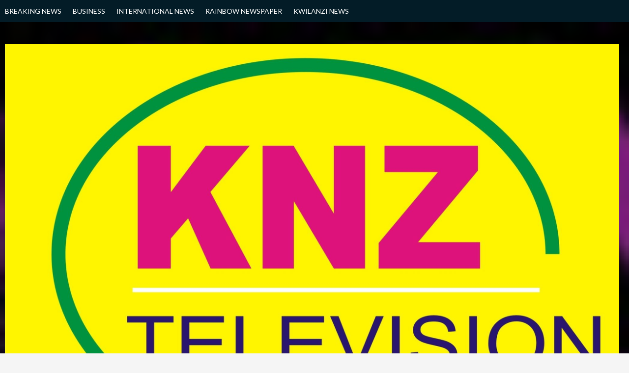

--- FILE ---
content_type: text/html; charset=UTF-8
request_url: http://kwilanzinewszambia.com/feature-kenyas-railway-evolution-over-a-century-a-tale-of-awakening-and-development/
body_size: 24701
content:
<!doctype html>
<html lang="en-US">
<head>
    <meta charset="UTF-8">
    <meta name="viewport" content="width=device-width, initial-scale=1">
    <link rel="profile" href="http://gmpg.org/xfn/11">

    
        <style type="text/css">
            
                .wp_post_author_widget .wp-post-author-meta .awpa-display-name > a:hover,
                body .wp-post-author-wrap .awpa-display-name > a:hover {
                    color: #af0000                }
                
                .wp-post-author-meta .wp-post-author-meta-more-posts a.awpa-more-posts:hover, 
                .awpa-review-field .right-star .awpa-rating-button:not(:disabled):hover {
                    color: #af0000;
                    border-color: #af0000                }
                    
                    </style>

<meta name='robots' content='index, follow, max-image-preview:large, max-snippet:-1, max-video-preview:-1' />

	<!-- This site is optimized with the Yoast SEO plugin v22.9 - https://yoast.com/wordpress/plugins/seo/ -->
	<title>Feature: Kenya&#039;s railway evolution over a century: A tale of awakening and development - Kwilanzi News Zambia</title>
	<link rel="canonical" href="http://kwilanzinewszambia.com/feature-kenyas-railway-evolution-over-a-century-a-tale-of-awakening-and-development/" />
	<meta property="og:locale" content="en_US" />
	<meta property="og:type" content="article" />
	<meta property="og:title" content="Feature: Kenya&#039;s railway evolution over a century: A tale of awakening and development - Kwilanzi News Zambia" />
	<meta property="og:description" content="Feature: Kenya&#8217;s railway evolution over a century: A tale of awakening and development Source: XinhuaEditor:..." />
	<meta property="og:url" content="http://kwilanzinewszambia.com/feature-kenyas-railway-evolution-over-a-century-a-tale-of-awakening-and-development/" />
	<meta property="og:site_name" content="Kwilanzi News Zambia" />
	<meta property="article:publisher" content="https://www.facebook.com/HITSEXCLUSSIVE?mibextid=ZbWKwL" />
	<meta property="article:published_time" content="2024-02-24T13:52:34+00:00" />
	<meta property="article:modified_time" content="2024-02-24T13:53:28+00:00" />
	<meta property="og:image" content="https://i0.wp.com/kwilanzinewszambia.com/wp-content/uploads/2024/02/0907a5f4-0799-4b58-b2f1-a7c7062037af.jpg?fit=900%2C625" />
	<meta property="og:image:width" content="900" />
	<meta property="og:image:height" content="625" />
	<meta property="og:image:type" content="image/jpeg" />
	<meta name="author" content="lanzi" />
	<meta name="twitter:card" content="summary_large_image" />
	<meta name="twitter:label1" content="Written by" />
	<meta name="twitter:data1" content="lanzi" />
	<meta name="twitter:label2" content="Est. reading time" />
	<meta name="twitter:data2" content="9 minutes" />
	<script type="application/ld+json" class="yoast-schema-graph">{"@context":"https://schema.org","@graph":[{"@type":"Article","@id":"http://kwilanzinewszambia.com/feature-kenyas-railway-evolution-over-a-century-a-tale-of-awakening-and-development/#article","isPartOf":{"@id":"http://kwilanzinewszambia.com/feature-kenyas-railway-evolution-over-a-century-a-tale-of-awakening-and-development/"},"author":{"name":"lanzi","@id":"https://kwilanzinewszambia.com/#/schema/person/26f8f86b9fa8939e4c9fedbf74a36337"},"headline":"Feature: Kenya&#8217;s railway evolution over a century: A tale of awakening and development","datePublished":"2024-02-24T13:52:34+00:00","dateModified":"2024-02-24T13:53:28+00:00","mainEntityOfPage":{"@id":"http://kwilanzinewszambia.com/feature-kenyas-railway-evolution-over-a-century-a-tale-of-awakening-and-development/"},"wordCount":1815,"commentCount":2,"publisher":{"@id":"https://kwilanzinewszambia.com/#organization"},"image":{"@id":"http://kwilanzinewszambia.com/feature-kenyas-railway-evolution-over-a-century-a-tale-of-awakening-and-development/#primaryimage"},"thumbnailUrl":"https://i0.wp.com/kwilanzinewszambia.com/wp-content/uploads/2024/02/0907a5f4-0799-4b58-b2f1-a7c7062037af.jpg?fit=900%2C625","articleSection":["Business","City","News"],"inLanguage":"en-US","potentialAction":[{"@type":"CommentAction","name":"Comment","target":["http://kwilanzinewszambia.com/feature-kenyas-railway-evolution-over-a-century-a-tale-of-awakening-and-development/#respond"]}]},{"@type":"WebPage","@id":"http://kwilanzinewszambia.com/feature-kenyas-railway-evolution-over-a-century-a-tale-of-awakening-and-development/","url":"http://kwilanzinewszambia.com/feature-kenyas-railway-evolution-over-a-century-a-tale-of-awakening-and-development/","name":"Feature: Kenya's railway evolution over a century: A tale of awakening and development - Kwilanzi News Zambia","isPartOf":{"@id":"https://kwilanzinewszambia.com/#website"},"primaryImageOfPage":{"@id":"http://kwilanzinewszambia.com/feature-kenyas-railway-evolution-over-a-century-a-tale-of-awakening-and-development/#primaryimage"},"image":{"@id":"http://kwilanzinewszambia.com/feature-kenyas-railway-evolution-over-a-century-a-tale-of-awakening-and-development/#primaryimage"},"thumbnailUrl":"https://i0.wp.com/kwilanzinewszambia.com/wp-content/uploads/2024/02/0907a5f4-0799-4b58-b2f1-a7c7062037af.jpg?fit=900%2C625","datePublished":"2024-02-24T13:52:34+00:00","dateModified":"2024-02-24T13:53:28+00:00","breadcrumb":{"@id":"http://kwilanzinewszambia.com/feature-kenyas-railway-evolution-over-a-century-a-tale-of-awakening-and-development/#breadcrumb"},"inLanguage":"en-US","potentialAction":[{"@type":"ReadAction","target":["http://kwilanzinewszambia.com/feature-kenyas-railway-evolution-over-a-century-a-tale-of-awakening-and-development/"]}]},{"@type":"ImageObject","inLanguage":"en-US","@id":"http://kwilanzinewszambia.com/feature-kenyas-railway-evolution-over-a-century-a-tale-of-awakening-and-development/#primaryimage","url":"https://i0.wp.com/kwilanzinewszambia.com/wp-content/uploads/2024/02/0907a5f4-0799-4b58-b2f1-a7c7062037af.jpg?fit=900%2C625","contentUrl":"https://i0.wp.com/kwilanzinewszambia.com/wp-content/uploads/2024/02/0907a5f4-0799-4b58-b2f1-a7c7062037af.jpg?fit=900%2C625","width":900,"height":625,"caption":"(230825) -- JOHANNESBURG, Aug. 25, 2023 (Xinhua) -- Chinese instructor Jiang Liping (R) and apprentice Horace Owiti walk past a train carriage on the Mombasa-Nairobi Railway in Nairobi, Kenya, May 23, 2023. The Mombasa-Nairobi Standard Gauge Railway in Kenya has become a flagship project of China-Africa cooperation, a \"business card\" of Chinese enterprises and a demonstration project of the Belt and Road Initiative. (Xinhua/Wang Guansen)"},{"@type":"BreadcrumbList","@id":"http://kwilanzinewszambia.com/feature-kenyas-railway-evolution-over-a-century-a-tale-of-awakening-and-development/#breadcrumb","itemListElement":[{"@type":"ListItem","position":1,"name":"Home","item":"https://kwilanzinewszambia.com/"},{"@type":"ListItem","position":2,"name":"BREAKING NEWS","item":"https://kwilanzinewszambia.com/breaking-news/"},{"@type":"ListItem","position":3,"name":"Feature: Kenya&#8217;s railway evolution over a century: A tale of awakening and development"}]},{"@type":"WebSite","@id":"https://kwilanzinewszambia.com/#website","url":"https://kwilanzinewszambia.com/","name":"Kwilanzi News Zambia","description":"Kwilanzi News Zambia","publisher":{"@id":"https://kwilanzinewszambia.com/#organization"},"potentialAction":[{"@type":"SearchAction","target":{"@type":"EntryPoint","urlTemplate":"https://kwilanzinewszambia.com/?s={search_term_string}"},"query-input":"required name=search_term_string"}],"inLanguage":"en-US"},{"@type":"Organization","@id":"https://kwilanzinewszambia.com/#organization","name":"Kwilanzi News Zambia","url":"https://kwilanzinewszambia.com/","logo":{"@type":"ImageObject","inLanguage":"en-US","@id":"https://kwilanzinewszambia.com/#/schema/logo/image/","url":"https://i0.wp.com/kwilanzinewszambia.com/wp-content/uploads/2024/06/447631519_787628886683044_6505096800564737487_n-1.jpeg?fit=2048%2C1411","contentUrl":"https://i0.wp.com/kwilanzinewszambia.com/wp-content/uploads/2024/06/447631519_787628886683044_6505096800564737487_n-1.jpeg?fit=2048%2C1411","width":2048,"height":1411,"caption":"Kwilanzi News Zambia"},"image":{"@id":"https://kwilanzinewszambia.com/#/schema/logo/image/"},"sameAs":["https://www.facebook.com/HITSEXCLUSSIVE?mibextid=ZbWKwL","https://youtube.com/@migymusictv?si=LAVF4JkEP-i9j1sZ"]},{"@type":"Person","@id":"https://kwilanzinewszambia.com/#/schema/person/26f8f86b9fa8939e4c9fedbf74a36337","name":"lanzi","image":{"@type":"ImageObject","inLanguage":"en-US","@id":"https://kwilanzinewszambia.com/#/schema/person/image/","url":"https://secure.gravatar.com/avatar/12f66010484baee938731d4c8c5025af4d0d05bb2d7725b968705c8a7a4e4fde?s=96&d=mm&r=g","contentUrl":"https://secure.gravatar.com/avatar/12f66010484baee938731d4c8c5025af4d0d05bb2d7725b968705c8a7a4e4fde?s=96&d=mm&r=g","caption":"lanzi"},"sameAs":["http://kwilanzinewszambia.com"],"url":"http://kwilanzinewszambia.com/author/lanzi/"}]}</script>
	<!-- / Yoast SEO plugin. -->


<link rel='dns-prefetch' href='//www.googletagmanager.com' />
<link rel='dns-prefetch' href='//stats.wp.com' />
<link rel='dns-prefetch' href='//fonts.googleapis.com' />
<link rel='dns-prefetch' href='//i0.wp.com' />
<link rel='dns-prefetch' href='//c0.wp.com' />
<link rel="alternate" type="application/rss+xml" title="Kwilanzi News Zambia &raquo; Feed" href="http://kwilanzinewszambia.com/feed/" />
<link rel="alternate" type="application/rss+xml" title="Kwilanzi News Zambia &raquo; Comments Feed" href="http://kwilanzinewszambia.com/comments/feed/" />
<link rel="alternate" type="application/rss+xml" title="Kwilanzi News Zambia &raquo; Feature: Kenya&#8217;s railway evolution over a century: A tale of awakening and development Comments Feed" href="http://kwilanzinewszambia.com/feature-kenyas-railway-evolution-over-a-century-a-tale-of-awakening-and-development/feed/" />
<link rel="alternate" title="oEmbed (JSON)" type="application/json+oembed" href="http://kwilanzinewszambia.com/wp-json/oembed/1.0/embed?url=http%3A%2F%2Fkwilanzinewszambia.com%2Ffeature-kenyas-railway-evolution-over-a-century-a-tale-of-awakening-and-development%2F" />
<link rel="alternate" title="oEmbed (XML)" type="text/xml+oembed" href="http://kwilanzinewszambia.com/wp-json/oembed/1.0/embed?url=http%3A%2F%2Fkwilanzinewszambia.com%2Ffeature-kenyas-railway-evolution-over-a-century-a-tale-of-awakening-and-development%2F&#038;format=xml" />
<style id='wp-img-auto-sizes-contain-inline-css' type='text/css'>
img:is([sizes=auto i],[sizes^="auto," i]){contain-intrinsic-size:3000px 1500px}
/*# sourceURL=wp-img-auto-sizes-contain-inline-css */
</style>
<link rel='stylesheet' id='blockspare-frontend-block-style-css-css' href='http://kwilanzinewszambia.com/wp-content/plugins/blockspare/dist/style-blocks.css?ver=6.9' type='text/css' media='all' />
<link rel='stylesheet' id='latest-posts-block-fontawesome-front-css' href='http://kwilanzinewszambia.com/wp-content/plugins/latest-posts-block-lite/src/assets/fontawesome/css/all.css?ver=1719065400' type='text/css' media='all' />
<link rel='stylesheet' id='latest-posts-block-frontend-block-style-css-css' href='http://kwilanzinewszambia.com/wp-content/plugins/latest-posts-block-lite/dist/blocks.style.build.css?ver=6.9' type='text/css' media='all' />
<link rel='stylesheet' id='magic-content-box-blocks-fontawesome-front-css' href='http://kwilanzinewszambia.com/wp-content/plugins/magic-content-box-lite/src/assets/fontawesome/css/all.css?ver=1719065402' type='text/css' media='all' />
<link rel='stylesheet' id='magic-content-box-frontend-block-style-css-css' href='http://kwilanzinewszambia.com/wp-content/plugins/magic-content-box-lite/dist/blocks.style.build.css?ver=6.9' type='text/css' media='all' />
<link rel='stylesheet' id='wpauthor-blocks-fontawesome-front-css' href='http://kwilanzinewszambia.com/wp-content/plugins/wp-post-author/assets/fontawesome/css/all.css?ver=3.6.2' type='text/css' media='all' />
<link rel='stylesheet' id='wpauthor-frontend-block-style-css-css' href='http://kwilanzinewszambia.com/wp-content/plugins/wp-post-author/assets/dist/blocks.style.build.css?ver=3.6.2' type='text/css' media='all' />
<style id='wp-emoji-styles-inline-css' type='text/css'>

	img.wp-smiley, img.emoji {
		display: inline !important;
		border: none !important;
		box-shadow: none !important;
		height: 1em !important;
		width: 1em !important;
		margin: 0 0.07em !important;
		vertical-align: -0.1em !important;
		background: none !important;
		padding: 0 !important;
	}
/*# sourceURL=wp-emoji-styles-inline-css */
</style>
<style id='wp-block-library-inline-css' type='text/css'>
:root{--wp-block-synced-color:#7a00df;--wp-block-synced-color--rgb:122,0,223;--wp-bound-block-color:var(--wp-block-synced-color);--wp-editor-canvas-background:#ddd;--wp-admin-theme-color:#007cba;--wp-admin-theme-color--rgb:0,124,186;--wp-admin-theme-color-darker-10:#006ba1;--wp-admin-theme-color-darker-10--rgb:0,107,160.5;--wp-admin-theme-color-darker-20:#005a87;--wp-admin-theme-color-darker-20--rgb:0,90,135;--wp-admin-border-width-focus:2px}@media (min-resolution:192dpi){:root{--wp-admin-border-width-focus:1.5px}}.wp-element-button{cursor:pointer}:root .has-very-light-gray-background-color{background-color:#eee}:root .has-very-dark-gray-background-color{background-color:#313131}:root .has-very-light-gray-color{color:#eee}:root .has-very-dark-gray-color{color:#313131}:root .has-vivid-green-cyan-to-vivid-cyan-blue-gradient-background{background:linear-gradient(135deg,#00d084,#0693e3)}:root .has-purple-crush-gradient-background{background:linear-gradient(135deg,#34e2e4,#4721fb 50%,#ab1dfe)}:root .has-hazy-dawn-gradient-background{background:linear-gradient(135deg,#faaca8,#dad0ec)}:root .has-subdued-olive-gradient-background{background:linear-gradient(135deg,#fafae1,#67a671)}:root .has-atomic-cream-gradient-background{background:linear-gradient(135deg,#fdd79a,#004a59)}:root .has-nightshade-gradient-background{background:linear-gradient(135deg,#330968,#31cdcf)}:root .has-midnight-gradient-background{background:linear-gradient(135deg,#020381,#2874fc)}:root{--wp--preset--font-size--normal:16px;--wp--preset--font-size--huge:42px}.has-regular-font-size{font-size:1em}.has-larger-font-size{font-size:2.625em}.has-normal-font-size{font-size:var(--wp--preset--font-size--normal)}.has-huge-font-size{font-size:var(--wp--preset--font-size--huge)}.has-text-align-center{text-align:center}.has-text-align-left{text-align:left}.has-text-align-right{text-align:right}.has-fit-text{white-space:nowrap!important}#end-resizable-editor-section{display:none}.aligncenter{clear:both}.items-justified-left{justify-content:flex-start}.items-justified-center{justify-content:center}.items-justified-right{justify-content:flex-end}.items-justified-space-between{justify-content:space-between}.screen-reader-text{border:0;clip-path:inset(50%);height:1px;margin:-1px;overflow:hidden;padding:0;position:absolute;width:1px;word-wrap:normal!important}.screen-reader-text:focus{background-color:#ddd;clip-path:none;color:#444;display:block;font-size:1em;height:auto;left:5px;line-height:normal;padding:15px 23px 14px;text-decoration:none;top:5px;width:auto;z-index:100000}html :where(.has-border-color){border-style:solid}html :where([style*=border-top-color]){border-top-style:solid}html :where([style*=border-right-color]){border-right-style:solid}html :where([style*=border-bottom-color]){border-bottom-style:solid}html :where([style*=border-left-color]){border-left-style:solid}html :where([style*=border-width]){border-style:solid}html :where([style*=border-top-width]){border-top-style:solid}html :where([style*=border-right-width]){border-right-style:solid}html :where([style*=border-bottom-width]){border-bottom-style:solid}html :where([style*=border-left-width]){border-left-style:solid}html :where(img[class*=wp-image-]){height:auto;max-width:100%}:where(figure){margin:0 0 1em}html :where(.is-position-sticky){--wp-admin--admin-bar--position-offset:var(--wp-admin--admin-bar--height,0px)}@media screen and (max-width:600px){html :where(.is-position-sticky){--wp-admin--admin-bar--position-offset:0px}}
.has-text-align-justify{text-align:justify;}

/*# sourceURL=wp-block-library-inline-css */
</style><style id='global-styles-inline-css' type='text/css'>
:root{--wp--preset--aspect-ratio--square: 1;--wp--preset--aspect-ratio--4-3: 4/3;--wp--preset--aspect-ratio--3-4: 3/4;--wp--preset--aspect-ratio--3-2: 3/2;--wp--preset--aspect-ratio--2-3: 2/3;--wp--preset--aspect-ratio--16-9: 16/9;--wp--preset--aspect-ratio--9-16: 9/16;--wp--preset--color--black: #000000;--wp--preset--color--cyan-bluish-gray: #abb8c3;--wp--preset--color--white: #ffffff;--wp--preset--color--pale-pink: #f78da7;--wp--preset--color--vivid-red: #cf2e2e;--wp--preset--color--luminous-vivid-orange: #ff6900;--wp--preset--color--luminous-vivid-amber: #fcb900;--wp--preset--color--light-green-cyan: #7bdcb5;--wp--preset--color--vivid-green-cyan: #00d084;--wp--preset--color--pale-cyan-blue: #8ed1fc;--wp--preset--color--vivid-cyan-blue: #0693e3;--wp--preset--color--vivid-purple: #9b51e0;--wp--preset--gradient--vivid-cyan-blue-to-vivid-purple: linear-gradient(135deg,rgb(6,147,227) 0%,rgb(155,81,224) 100%);--wp--preset--gradient--light-green-cyan-to-vivid-green-cyan: linear-gradient(135deg,rgb(122,220,180) 0%,rgb(0,208,130) 100%);--wp--preset--gradient--luminous-vivid-amber-to-luminous-vivid-orange: linear-gradient(135deg,rgb(252,185,0) 0%,rgb(255,105,0) 100%);--wp--preset--gradient--luminous-vivid-orange-to-vivid-red: linear-gradient(135deg,rgb(255,105,0) 0%,rgb(207,46,46) 100%);--wp--preset--gradient--very-light-gray-to-cyan-bluish-gray: linear-gradient(135deg,rgb(238,238,238) 0%,rgb(169,184,195) 100%);--wp--preset--gradient--cool-to-warm-spectrum: linear-gradient(135deg,rgb(74,234,220) 0%,rgb(151,120,209) 20%,rgb(207,42,186) 40%,rgb(238,44,130) 60%,rgb(251,105,98) 80%,rgb(254,248,76) 100%);--wp--preset--gradient--blush-light-purple: linear-gradient(135deg,rgb(255,206,236) 0%,rgb(152,150,240) 100%);--wp--preset--gradient--blush-bordeaux: linear-gradient(135deg,rgb(254,205,165) 0%,rgb(254,45,45) 50%,rgb(107,0,62) 100%);--wp--preset--gradient--luminous-dusk: linear-gradient(135deg,rgb(255,203,112) 0%,rgb(199,81,192) 50%,rgb(65,88,208) 100%);--wp--preset--gradient--pale-ocean: linear-gradient(135deg,rgb(255,245,203) 0%,rgb(182,227,212) 50%,rgb(51,167,181) 100%);--wp--preset--gradient--electric-grass: linear-gradient(135deg,rgb(202,248,128) 0%,rgb(113,206,126) 100%);--wp--preset--gradient--midnight: linear-gradient(135deg,rgb(2,3,129) 0%,rgb(40,116,252) 100%);--wp--preset--font-size--small: 13px;--wp--preset--font-size--medium: 20px;--wp--preset--font-size--large: 36px;--wp--preset--font-size--x-large: 42px;--wp--preset--spacing--20: 0.44rem;--wp--preset--spacing--30: 0.67rem;--wp--preset--spacing--40: 1rem;--wp--preset--spacing--50: 1.5rem;--wp--preset--spacing--60: 2.25rem;--wp--preset--spacing--70: 3.38rem;--wp--preset--spacing--80: 5.06rem;--wp--preset--shadow--natural: 6px 6px 9px rgba(0, 0, 0, 0.2);--wp--preset--shadow--deep: 12px 12px 50px rgba(0, 0, 0, 0.4);--wp--preset--shadow--sharp: 6px 6px 0px rgba(0, 0, 0, 0.2);--wp--preset--shadow--outlined: 6px 6px 0px -3px rgb(255, 255, 255), 6px 6px rgb(0, 0, 0);--wp--preset--shadow--crisp: 6px 6px 0px rgb(0, 0, 0);}:where(.is-layout-flex){gap: 0.5em;}:where(.is-layout-grid){gap: 0.5em;}body .is-layout-flex{display: flex;}.is-layout-flex{flex-wrap: wrap;align-items: center;}.is-layout-flex > :is(*, div){margin: 0;}body .is-layout-grid{display: grid;}.is-layout-grid > :is(*, div){margin: 0;}:where(.wp-block-columns.is-layout-flex){gap: 2em;}:where(.wp-block-columns.is-layout-grid){gap: 2em;}:where(.wp-block-post-template.is-layout-flex){gap: 1.25em;}:where(.wp-block-post-template.is-layout-grid){gap: 1.25em;}.has-black-color{color: var(--wp--preset--color--black) !important;}.has-cyan-bluish-gray-color{color: var(--wp--preset--color--cyan-bluish-gray) !important;}.has-white-color{color: var(--wp--preset--color--white) !important;}.has-pale-pink-color{color: var(--wp--preset--color--pale-pink) !important;}.has-vivid-red-color{color: var(--wp--preset--color--vivid-red) !important;}.has-luminous-vivid-orange-color{color: var(--wp--preset--color--luminous-vivid-orange) !important;}.has-luminous-vivid-amber-color{color: var(--wp--preset--color--luminous-vivid-amber) !important;}.has-light-green-cyan-color{color: var(--wp--preset--color--light-green-cyan) !important;}.has-vivid-green-cyan-color{color: var(--wp--preset--color--vivid-green-cyan) !important;}.has-pale-cyan-blue-color{color: var(--wp--preset--color--pale-cyan-blue) !important;}.has-vivid-cyan-blue-color{color: var(--wp--preset--color--vivid-cyan-blue) !important;}.has-vivid-purple-color{color: var(--wp--preset--color--vivid-purple) !important;}.has-black-background-color{background-color: var(--wp--preset--color--black) !important;}.has-cyan-bluish-gray-background-color{background-color: var(--wp--preset--color--cyan-bluish-gray) !important;}.has-white-background-color{background-color: var(--wp--preset--color--white) !important;}.has-pale-pink-background-color{background-color: var(--wp--preset--color--pale-pink) !important;}.has-vivid-red-background-color{background-color: var(--wp--preset--color--vivid-red) !important;}.has-luminous-vivid-orange-background-color{background-color: var(--wp--preset--color--luminous-vivid-orange) !important;}.has-luminous-vivid-amber-background-color{background-color: var(--wp--preset--color--luminous-vivid-amber) !important;}.has-light-green-cyan-background-color{background-color: var(--wp--preset--color--light-green-cyan) !important;}.has-vivid-green-cyan-background-color{background-color: var(--wp--preset--color--vivid-green-cyan) !important;}.has-pale-cyan-blue-background-color{background-color: var(--wp--preset--color--pale-cyan-blue) !important;}.has-vivid-cyan-blue-background-color{background-color: var(--wp--preset--color--vivid-cyan-blue) !important;}.has-vivid-purple-background-color{background-color: var(--wp--preset--color--vivid-purple) !important;}.has-black-border-color{border-color: var(--wp--preset--color--black) !important;}.has-cyan-bluish-gray-border-color{border-color: var(--wp--preset--color--cyan-bluish-gray) !important;}.has-white-border-color{border-color: var(--wp--preset--color--white) !important;}.has-pale-pink-border-color{border-color: var(--wp--preset--color--pale-pink) !important;}.has-vivid-red-border-color{border-color: var(--wp--preset--color--vivid-red) !important;}.has-luminous-vivid-orange-border-color{border-color: var(--wp--preset--color--luminous-vivid-orange) !important;}.has-luminous-vivid-amber-border-color{border-color: var(--wp--preset--color--luminous-vivid-amber) !important;}.has-light-green-cyan-border-color{border-color: var(--wp--preset--color--light-green-cyan) !important;}.has-vivid-green-cyan-border-color{border-color: var(--wp--preset--color--vivid-green-cyan) !important;}.has-pale-cyan-blue-border-color{border-color: var(--wp--preset--color--pale-cyan-blue) !important;}.has-vivid-cyan-blue-border-color{border-color: var(--wp--preset--color--vivid-cyan-blue) !important;}.has-vivid-purple-border-color{border-color: var(--wp--preset--color--vivid-purple) !important;}.has-vivid-cyan-blue-to-vivid-purple-gradient-background{background: var(--wp--preset--gradient--vivid-cyan-blue-to-vivid-purple) !important;}.has-light-green-cyan-to-vivid-green-cyan-gradient-background{background: var(--wp--preset--gradient--light-green-cyan-to-vivid-green-cyan) !important;}.has-luminous-vivid-amber-to-luminous-vivid-orange-gradient-background{background: var(--wp--preset--gradient--luminous-vivid-amber-to-luminous-vivid-orange) !important;}.has-luminous-vivid-orange-to-vivid-red-gradient-background{background: var(--wp--preset--gradient--luminous-vivid-orange-to-vivid-red) !important;}.has-very-light-gray-to-cyan-bluish-gray-gradient-background{background: var(--wp--preset--gradient--very-light-gray-to-cyan-bluish-gray) !important;}.has-cool-to-warm-spectrum-gradient-background{background: var(--wp--preset--gradient--cool-to-warm-spectrum) !important;}.has-blush-light-purple-gradient-background{background: var(--wp--preset--gradient--blush-light-purple) !important;}.has-blush-bordeaux-gradient-background{background: var(--wp--preset--gradient--blush-bordeaux) !important;}.has-luminous-dusk-gradient-background{background: var(--wp--preset--gradient--luminous-dusk) !important;}.has-pale-ocean-gradient-background{background: var(--wp--preset--gradient--pale-ocean) !important;}.has-electric-grass-gradient-background{background: var(--wp--preset--gradient--electric-grass) !important;}.has-midnight-gradient-background{background: var(--wp--preset--gradient--midnight) !important;}.has-small-font-size{font-size: var(--wp--preset--font-size--small) !important;}.has-medium-font-size{font-size: var(--wp--preset--font-size--medium) !important;}.has-large-font-size{font-size: var(--wp--preset--font-size--large) !important;}.has-x-large-font-size{font-size: var(--wp--preset--font-size--x-large) !important;}
/*# sourceURL=global-styles-inline-css */
</style>

<link rel='stylesheet' id='fontawesome-css' href='http://kwilanzinewszambia.com/wp-content/plugins/blockspare/assets/fontawesome/css/all.css?ver=6.9' type='text/css' media='all' />
<style id='classic-theme-styles-inline-css' type='text/css'>
/*! This file is auto-generated */
.wp-block-button__link{color:#fff;background-color:#32373c;border-radius:9999px;box-shadow:none;text-decoration:none;padding:calc(.667em + 2px) calc(1.333em + 2px);font-size:1.125em}.wp-block-file__button{background:#32373c;color:#fff;text-decoration:none}
/*# sourceURL=/wp-includes/css/classic-themes.min.css */
</style>
<link rel='stylesheet' id='contact-form-7-css' href='http://kwilanzinewszambia.com/wp-content/plugins/contact-form-7/includes/css/styles.css?ver=5.5.6' type='text/css' media='all' />
<link rel='stylesheet' id='awpa-wp-post-author-styles-css' href='http://kwilanzinewszambia.com/wp-content/plugins/wp-post-author/assets/css/awpa-frontend-style.css?ver=3.6.2' type='text/css' media='all' />
<link rel='stylesheet' id='daily_newscast-google-fonts-css' href='https://fonts.googleapis.com/css?family=Roboto+Condensed:400,300,400italic,700' type='text/css' media='all' />
<link rel='stylesheet' id='bootstrap-css' href='http://kwilanzinewszambia.com/wp-content/themes/covernews/assets/bootstrap/css/bootstrap.min.css?ver=6.9' type='text/css' media='all' />
<link rel='stylesheet' id='covernews-style-css' href='http://kwilanzinewszambia.com/wp-content/themes/covernews/style.css?ver=6.9' type='text/css' media='all' />
<link rel='stylesheet' id='daily_newscast-css' href='http://kwilanzinewszambia.com/wp-content/themes/daily-newscast/style.css?ver=1.0.2' type='text/css' media='all' />
<link rel='stylesheet' id='font-awesome-v5-css' href='http://kwilanzinewszambia.com/wp-content/themes/covernews/assets/font-awesome-v5/css/fontawesome-all.min.css?ver=6.9' type='text/css' media='all' />
<link rel='stylesheet' id='slick-css' href='http://kwilanzinewszambia.com/wp-content/plugins/blockspare/assets/slick/css/slick.css?ver=6.9' type='text/css' media='all' />
<link rel='stylesheet' id='covernews-google-fonts-css' href='https://fonts.googleapis.com/css?family=Source%20Sans%20Pro:400,400i,700,700i|Lato:400,300,400italic,900,700&#038;subset=latin,latin-ext' type='text/css' media='all' />
<link rel='stylesheet' id='jetpack_css-css' href='https://c0.wp.com/p/jetpack/13.5.1/css/jetpack.css' type='text/css' media='all' />
<script type="text/javascript" src="https://c0.wp.com/c/6.9/wp-includes/js/jquery/jquery.min.js" id="jquery-core-js"></script>
<script type="text/javascript" src="https://c0.wp.com/c/6.9/wp-includes/js/jquery/jquery-migrate.min.js" id="jquery-migrate-js"></script>
<script type="text/javascript" src="http://kwilanzinewszambia.com/wp-content/plugins/blockspare/assets/js/countup/waypoints.min.js?ver=6.9" id="waypoint-js"></script>
<script type="text/javascript" src="http://kwilanzinewszambia.com/wp-content/plugins/blockspare/assets/js/countup/jquery.counterup.min.js?ver=1" id="countup-js"></script>
<script type="text/javascript" src="http://kwilanzinewszambia.com/wp-content/plugins/wp-post-author/assets/js/awpa-frontend-scripts.js?ver=3.6.2" id="awpa-custom-bg-scripts-js"></script>

<!-- Google tag (gtag.js) snippet added by Site Kit -->

<!-- Google Analytics snippet added by Site Kit -->
<script type="text/javascript" src="https://www.googletagmanager.com/gtag/js?id=GT-PZSWGZGQ" id="google_gtagjs-js" async></script>
<script type="text/javascript" id="google_gtagjs-js-after">
/* <![CDATA[ */
window.dataLayer = window.dataLayer || [];function gtag(){dataLayer.push(arguments);}
gtag("set","linker",{"domains":["kwilanzinewszambia.com"]});
gtag("js", new Date());
gtag("set", "developer_id.dZTNiMT", true);
gtag("config", "GT-PZSWGZGQ");
//# sourceURL=google_gtagjs-js-after
/* ]]> */
</script>

<!-- End Google tag (gtag.js) snippet added by Site Kit -->
<link rel="https://api.w.org/" href="http://kwilanzinewszambia.com/wp-json/" /><link rel="alternate" title="JSON" type="application/json" href="http://kwilanzinewszambia.com/wp-json/wp/v2/posts/3863" /><link rel="EditURI" type="application/rsd+xml" title="RSD" href="http://kwilanzinewszambia.com/xmlrpc.php?rsd" />
<meta name="generator" content="WordPress 6.9" />
<link rel='shortlink' href='http://kwilanzinewszambia.com/?p=3863' />
<meta name="generator" content="Site Kit by Google 1.129.1" />	<style>img#wpstats{display:none}</style>
		<link rel="pingback" href="http://kwilanzinewszambia.com/xmlrpc.php">        <style type="text/css">
                        .site-title a,
            .site-header .site-branding .site-title a:visited,
            .site-header .site-branding .site-title a:hover,
            .site-description {
                color: #000000;
            }

            .site-branding .site-title {
                font-size: 46px;
            }

            @media only screen and (max-width: 640px) {
                .header-layout-3 .site-header .site-branding .site-title,
                .site-branding .site-title {
                    font-size: 60px;

                }
              }   

           @media only screen and (max-width: 375px) {
               .header-layout-3 .site-header .site-branding .site-title,
               .site-branding .site-title {
                        font-size: 50px;

                    }
                }
                
            

        </style>
        <link rel="icon" href="https://i0.wp.com/kwilanzinewszambia.com/wp-content/uploads/2024/06/cropped-Screenshot_20240622-230913.jpg?fit=32%2C32" sizes="32x32" />
<link rel="icon" href="https://i0.wp.com/kwilanzinewszambia.com/wp-content/uploads/2024/06/cropped-Screenshot_20240622-230913.jpg?fit=192%2C192" sizes="192x192" />
<link rel="apple-touch-icon" href="https://i0.wp.com/kwilanzinewszambia.com/wp-content/uploads/2024/06/cropped-Screenshot_20240622-230913.jpg?fit=180%2C180" />
<meta name="msapplication-TileImage" content="https://i0.wp.com/kwilanzinewszambia.com/wp-content/uploads/2024/06/cropped-Screenshot_20240622-230913.jpg?fit=270%2C270" />
</head>

<body class="wp-singular post-template-default single single-post postid-3863 single-format-standard wp-custom-logo wp-embed-responsive wp-theme-covernews wp-child-theme-daily-newscast default-content-layout aft-sticky-sidebar default single-content-mode-default header-image-default full-width-content">

    <div id="af-preloader">
        <div id="loader-wrapper">
            <div id="loader"></div>
        </div>
    </div>

<div id="page" class="site">
    <a class="skip-link screen-reader-text" href="#content">Skip to content</a>

    <div class="header-layout-3">
                    <div class="top-masthead">

                <div class="container">
                    <div class="row">
                                                    <div class="col-xs-12 col-sm-12 col-md-8 device-center">
                                
                                <div class="top-navigation"><ul id="top-menu" class="menu"><li id="menu-item-4381" class="menu-item menu-item-type-post_type menu-item-object-page current_page_parent menu-item-4381"><a href="http://kwilanzinewszambia.com/breaking-news/">BREAKING NEWS</a></li>
<li id="menu-item-4377" class="menu-item menu-item-type-post_type menu-item-object-page menu-item-4377"><a href="http://kwilanzinewszambia.com/business/">BUSINESS</a></li>
<li id="menu-item-4378" class="menu-item menu-item-type-post_type menu-item-object-page menu-item-4378"><a href="http://kwilanzinewszambia.com/international-news/">INTERNATIONAL NEWS</a></li>
<li id="menu-item-4379" class="menu-item menu-item-type-post_type menu-item-object-page menu-item-4379"><a href="http://kwilanzinewszambia.com/rainbow-newspaper/">RAINBOW NEWSPAPER</a></li>
<li id="menu-item-4380" class="menu-item menu-item-type-post_type menu-item-object-page menu-item-4380"><a href="http://kwilanzinewszambia.com/kwilanzi-news/">KWILANZI NEWS</a></li>
</ul></div>                            </div>
                                                                    </div>
                </div>
            </div> <!--    Topbar Ends-->
                <header id="masthead" class="site-header">
                        <div class="masthead-banner data-bg" data-background="http://kwilanzinewszambia.com/wp-content/uploads/2021/05/cropped-kwilanzinewslogo.jpg">
                <div class="container">
                    <div class="row">
                        <div class="col-md-12">
                            <div class="site-branding">
                                <a href="http://kwilanzinewszambia.com/" class="custom-logo-link" rel="home"><img width="2048" height="1411" src="https://i0.wp.com/kwilanzinewszambia.com/wp-content/uploads/2024/06/447631519_787628886683044_6505096800564737487_n-1.jpeg?fit=2048%2C1411" class="custom-logo" alt="Kwilanzi News Zambia" decoding="async" fetchpriority="high" srcset="https://i0.wp.com/kwilanzinewszambia.com/wp-content/uploads/2024/06/447631519_787628886683044_6505096800564737487_n-1.jpeg?w=2048 2048w, https://i0.wp.com/kwilanzinewszambia.com/wp-content/uploads/2024/06/447631519_787628886683044_6505096800564737487_n-1.jpeg?resize=300%2C207 300w, https://i0.wp.com/kwilanzinewszambia.com/wp-content/uploads/2024/06/447631519_787628886683044_6505096800564737487_n-1.jpeg?resize=1024%2C706 1024w, https://i0.wp.com/kwilanzinewszambia.com/wp-content/uploads/2024/06/447631519_787628886683044_6505096800564737487_n-1.jpeg?resize=768%2C529 768w, https://i0.wp.com/kwilanzinewszambia.com/wp-content/uploads/2024/06/447631519_787628886683044_6505096800564737487_n-1.jpeg?resize=1536%2C1058 1536w, https://i0.wp.com/kwilanzinewszambia.com/wp-content/uploads/2024/06/447631519_787628886683044_6505096800564737487_n-1.jpeg?w=1280 1280w, https://i0.wp.com/kwilanzinewszambia.com/wp-content/uploads/2024/06/447631519_787628886683044_6505096800564737487_n-1.jpeg?w=1920 1920w" sizes="(max-width: 2048px) 100vw, 2048px" /></a>                                    <p class="site-title font-family-1">
                                        <a href="http://kwilanzinewszambia.com/"
                                           rel="home">Kwilanzi News Zambia</a>
                                    </p>
                                
                                                                    <p class="site-description">Kwilanzi News Zambia</p>
                                                            </div>
                        </div>
                        <div class="col-md-12">
                                                    </div>
                    </div>
                </div>
            </div>
            <nav id="site-navigation" class="main-navigation">
                <div class="container">
                    <div class="row">
                        <div class="kol-12">
                            <div class="navigation-container">





                                <button class="toggle-menu" aria-controls="primary-menu" aria-expanded="false">
                                    <span class="screen-reader-text">Primary Menu</span>
                                    <i class="ham"></i>
                                </button>
                                <span class="af-mobile-site-title-wrap">
                            <a href="http://kwilanzinewszambia.com/" class="custom-logo-link" rel="home"><img width="2048" height="1411" src="https://i0.wp.com/kwilanzinewszambia.com/wp-content/uploads/2024/06/447631519_787628886683044_6505096800564737487_n-1.jpeg?fit=2048%2C1411" class="custom-logo" alt="Kwilanzi News Zambia" decoding="async" srcset="https://i0.wp.com/kwilanzinewszambia.com/wp-content/uploads/2024/06/447631519_787628886683044_6505096800564737487_n-1.jpeg?w=2048 2048w, https://i0.wp.com/kwilanzinewszambia.com/wp-content/uploads/2024/06/447631519_787628886683044_6505096800564737487_n-1.jpeg?resize=300%2C207 300w, https://i0.wp.com/kwilanzinewszambia.com/wp-content/uploads/2024/06/447631519_787628886683044_6505096800564737487_n-1.jpeg?resize=1024%2C706 1024w, https://i0.wp.com/kwilanzinewszambia.com/wp-content/uploads/2024/06/447631519_787628886683044_6505096800564737487_n-1.jpeg?resize=768%2C529 768w, https://i0.wp.com/kwilanzinewszambia.com/wp-content/uploads/2024/06/447631519_787628886683044_6505096800564737487_n-1.jpeg?resize=1536%2C1058 1536w, https://i0.wp.com/kwilanzinewszambia.com/wp-content/uploads/2024/06/447631519_787628886683044_6505096800564737487_n-1.jpeg?w=1280 1280w, https://i0.wp.com/kwilanzinewszambia.com/wp-content/uploads/2024/06/447631519_787628886683044_6505096800564737487_n-1.jpeg?w=1920 1920w" sizes="(max-width: 2048px) 100vw, 2048px" /></a>                            <p class="site-title font-family-1">
                                <a href="http://kwilanzinewszambia.com/"
                                   rel="home">Kwilanzi News Zambia</a>
                            </p>
                        </span>
                                <div class="menu main-menu"><ul id="primary-menu" class="menu"><li id="menu-item-4350" class="menu-item menu-item-type-post_type menu-item-object-page menu-item-4350"><a href="http://kwilanzinewszambia.com/music/">Music</a></li>
<li id="menu-item-4351" class="menu-item menu-item-type-post_type menu-item-object-page menu-item-4351"><a href="http://kwilanzinewszambia.com/videos/">Videos</a></li>
<li id="menu-item-4353" class="menu-item menu-item-type-post_type menu-item-object-page menu-item-4353"><a href="http://kwilanzinewszambia.com/albums-eps/">Albums &#038; EP&#8217;s</a></li>
<li id="menu-item-4355" class="menu-item menu-item-type-post_type menu-item-object-page menu-item-4355"><a href="http://kwilanzinewszambia.com/artists/">Artists</a></li>
<li id="menu-item-4356" class="menu-item menu-item-type-post_type menu-item-object-page menu-item-4356"><a href="http://kwilanzinewszambia.com/celebrity-life/">Celebrity Life</a></li>
<li id="menu-item-4359" class="menu-item menu-item-type-taxonomy menu-item-object-category menu-item-4359"><a href="http://kwilanzinewszambia.com/category/photography/">Photography</a></li>
<li id="menu-item-4360" class="menu-item menu-item-type-taxonomy menu-item-object-category menu-item-4360"><a href="http://kwilanzinewszambia.com/category/travel/">Travel</a></li>
<li id="menu-item-4361" class="menu-item menu-item-type-taxonomy menu-item-object-post_format menu-item-4361"><a href="http://kwilanzinewszambia.com/type/audio/">Audio</a></li>
<li id="menu-item-4362" class="menu-item menu-item-type-taxonomy menu-item-object-post_format menu-item-4362"><a href="http://kwilanzinewszambia.com/type/gallery/">Gallery</a></li>
<li id="menu-item-4363" class="menu-item menu-item-type-taxonomy menu-item-object-post_format menu-item-4363"><a href="http://kwilanzinewszambia.com/type/video/">Video</a></li>
<li id="menu-item-4364" class="menu-item menu-item-type-taxonomy menu-item-object-post_format menu-item-4364"><a href="http://kwilanzinewszambia.com/type/status/">Status</a></li>
</ul></div>
                                <div class="cart-search">

                                    <div class="af-search-wrap">
                                        <div class="search-overlay">
                                            <a href="#" title="Search" class="search-icon">
                                                <i class="fa fa-search"></i>
                                            </a>
                                            <div class="af-search-form">
                                                <form role="search" method="get" class="search-form" action="http://kwilanzinewszambia.com/">
				<label>
					<span class="screen-reader-text">Search for:</span>
					<input type="search" class="search-field" placeholder="Search &hellip;" value="" name="s" />
				</label>
				<input type="submit" class="search-submit" value="Search" />
			</form>                                            </div>
                                        </div>
                                    </div>
                                </div>


                            </div>
                        </div>
                    </div>
                </div>
            </nav>
        </header>
    </div>



    <div id="content" class="container">
        <div class="row">
                <div id="primary" class="content-area">
                    <main id="main" class="site-main">

                                                    <article id="post-3863" class="af-single-article post-3863 post type-post status-publish format-standard has-post-thumbnail hentry category-business category-city category-news">
                                <div class="entry-content-wrap">
                                    <header class="entry-header">

    <div class="header-details-wrapper">
        <div class="entry-header-details">
                            <div class="figure-categories figure-categories-bg">
                                        <ul class="cat-links"><li class="meta-category">
                             <a class="covernews-categories category-color-1" href="http://kwilanzinewszambia.com/category/business/" alt="View all posts in Business"> 
                                 Business
                             </a>
                        </li><li class="meta-category">
                             <a class="covernews-categories category-color-1" href="http://kwilanzinewszambia.com/category/city/" alt="View all posts in City"> 
                                 City
                             </a>
                        </li><li class="meta-category">
                             <a class="covernews-categories category-color-1" href="http://kwilanzinewszambia.com/category/news/" alt="View all posts in News"> 
                                 News
                             </a>
                        </li></ul>                </div>
                        <h1 class="entry-title">Feature: Kenya&#8217;s railway evolution over a century: A tale of awakening and development</h1>
            
                
        <span class="author-links">
                            <span class="item-metadata posts-date">
                <i class="far fa-clock"></i>
                    2 years ago            </span>
                        
                <span class="item-metadata posts-author">
            <a href="http://kwilanzinewszambia.com/author/lanzi/">
                lanzi            </a>
        </span>
                    </span>
                        

                    </div>
    </div>

        <div class="aft-post-thumbnail-wrapper">    
                    <div class="post-thumbnail full-width-image">
                    <img width="900" height="625" src="https://i0.wp.com/kwilanzinewszambia.com/wp-content/uploads/2024/02/0907a5f4-0799-4b58-b2f1-a7c7062037af.jpg?fit=900%2C625" class="attachment-covernews-featured size-covernews-featured wp-post-image" alt="" decoding="async" srcset="https://i0.wp.com/kwilanzinewszambia.com/wp-content/uploads/2024/02/0907a5f4-0799-4b58-b2f1-a7c7062037af.jpg?w=900 900w, https://i0.wp.com/kwilanzinewszambia.com/wp-content/uploads/2024/02/0907a5f4-0799-4b58-b2f1-a7c7062037af.jpg?resize=300%2C208 300w, https://i0.wp.com/kwilanzinewszambia.com/wp-content/uploads/2024/02/0907a5f4-0799-4b58-b2f1-a7c7062037af.jpg?resize=768%2C533 768w" sizes="(max-width: 900px) 100vw, 900px" />                </div>
            
                        <span class="aft-image-caption">
                <p>
                    (230825) -- JOHANNESBURG, Aug. 25, 2023 (Xinhua) -- Chinese instructor Jiang Liping (R) and apprentice Horace Owiti walk past a train carriage on the Mombasa-Nairobi Railway in Nairobi, Kenya, May 23, 2023. The Mombasa-Nairobi Standard Gauge Railway in Kenya has become a flagship project of China-Africa cooperation, a "business card" of Chinese enterprises and a demonstration project of the Belt and Road Initiative. (Xinhua/Wang Guansen)                </p>
            </span>
        </div>
    </header><!-- .entry-header -->                                    

    <div class="entry-content">
        <p>Feature: Kenya&#8217;s railway evolution over a century: A tale of awakening and development<br />
Source: XinhuaEditor: huaxia2024-01-29 19:20:20</p>
<p>Chinese instructor Jiang Liping (R) and apprentice Horace Owiti walk past a train carriage on the Mombasa-Nairobi Railway in Nairobi, Kenya, May 23, 2023. (Xinhua/Wang Guansen)</p>
<p>The meter gauge railway built by British colonialists in East Africa in 1896-1901, emblematic of Western civilization&#8217;s expansive reach, piped white settlers to the African continent in pursuit of adventure and colonial conquest and witnessed Kenya&#8217;s awakening process and struggle for independence.</p>
<p>NAIROBI, Jan. 29 (Xinhua) &#8212; &#8220;It is not uncommon for a country to create a railway, but it is uncommon for a railway to create a country,&#8221; Sir Charles Eliot, then commissioner of British East Africa, made the bold statement in 1903.</p>
<p>Eliot, &#8220;who initiated the policy of white supremacy in the British East Africa Protectorate (now Kenya),&#8221; according to the Encyclopaedia Britannica website, was referring to the meter gauge railway built by British colonialists in East Africa between 1896 and 1901.</p>
<p>The railway, emblematic of Western civilization&#8217;s expansive reach, piped white settlers to the African continent in pursuit of adventure and colonial conquest and witnessed Kenya&#8217;s awakening process and struggle for independence.</p>
<p>&#8220;There are those who praised it (the railway) as a key component in Kenya&#8217;s birth, or we called the birth of a nation, and those who are more of saying that it played a role in colonizing Kenya,&#8221; Dennis Munene, executive director of the China-Africa Center, told Xinhua in a recent interview.</p>
<p>&#8220;We&#8217;re celebrating now our independence 60 years. And we will always continue to look behind on what happened. We are going to heal from the wounds and now push for Kenya to attain more development,&#8221; Munene said.</p>
<p>EUROPEAN PARTITION OF AFRICA</p>
<p>At the entrance of the Nairobi Railway Museum, the century-old railway, initially named the Uganda Railway after its destination, was displayed on a map of East Africa.</p>
<p>Built between 1896 and 1901, it started in the port city of Mombasa on the coast of the Indian Ocean and extended northwest to stop at Port Florence, now Kisumu, on the shores of Lake Victoria.</p>
<p>People visit the Nairobi Railway Museum in Nairobi, Kenya, on Nov. 27, 2023. (Xinhua/Li Yahui)</p>
<p>To understand the birth of the railway, it&#8217;s necessary to mention the Berlin Conference of 1884-1885. During the conference, Britain and other Western powers discussed rules for colonizing and partitioning Africa, such as &#8220;effective occupation.&#8221;</p>
<p>Ironically, not a single African representative attended this decisive conference about Africa&#8217;s fate. A week before it closed, the Lagos Observer commented, &#8220;the world had, perhaps, never witnessed a robbery on so large a scale.&#8221;</p>
<p>&#8220;Following the close of the conference, European powers expanded their claims in Africa such that by 1900, European states had claimed nearly 90 percent of African territory,&#8221; wrote the Encyclopedia of Africa.</p>
<p>Russian revolutionary leader Vladimir Lenin pointed out in his 1917 book Imperialism, the Highest Stage of Capitalism that &#8220;when nine-tenths of Africa had been seized (by 1900) when the whole world had been divided up, there was inevitably ushered in the era of monopoly possession of colonies and, consequently, of particularly intense struggle for the division and the redivision of the world.&#8221;</p>
<p>To tighten control over the &#8220;British East Africa,&#8221; the British government laid a railway to control the entire Nile River basin originating from Lake Victoria.</p>
<p>However, the project earned much resentment in the British parliament and media as its estimated cost of 5 million pounds was deemed exorbitant. British politician Henry Labouchere even wrote a poem mocking the railway as a &#8220;lunatic line.&#8221;</p>
<p>Yet, in the eyes of the colonizers, it was all worth it. The construction of the railway was not only a step in the partition of Africa but also a part of building the imperialistic colonial system.</p>
<p>&#8220;Whatever power dominates Uganda masters the Nile, the master of the Nile rules Egypt, the ruler of Egypt holds the Suez Canal,&#8221; wrote Charles Miller in his 1971 book The Lunatic Express: An Entertainment in Imperialism, from which the railway derived its well-known nickname.</p>
<p>Photo taken on Nov. 27, 2023 shows a locomotive prototype at the Nairobi Railway Museum in Nairobi, Kenya. (Xinhua/Li Yahui)</p>
<p>BLOOD TAINTED &#8220;IRON SNAKE&#8221;</p>
<p>In the eyes of the local tribes, the Lunatic Express was an &#8220;Iron Snake.&#8221; An ancient tribal prophecy said the iron snake would someday cross their land and be a bad omen, creating trouble as it went.</p>
<p>In the main exhibition hall of the museum, a row of wood-framed photographs reproduces the birth of the &#8220;Iron Snake&#8221;: British engineers and officers in helmets, uniforms and riding boots standing on the roof of the locomotive, surrounded by ragged, barefoot laborers.</p>
<p>The railway&#8217;s construction was far more complex than the British had imagined, while the actual cost of life was immeasurable.</p>
<p>Without the assistance of machinery, the 931 km-long railway was built by workers holding simple tools. Supplies such as construction materials and fresh water had to be transported from elsewhere. Man-eating lions wandering in the savanna, tropical diseases like malaria and attacks by locals resisting the &#8220;Iron Snake&#8221; invasion all became the Death Reaper.</p>
<p>According to the museum, 2,493 workers had died by the time the railway was completed or four deaths for each mile of track laid.</p>
<p>This would probably surprise the British noblemen who later boarded the trains to chase fun as depicted in railway advertisements in the 1920s, one of which bid East Africa the &#8220;winter home for aristocrats.&#8221;</p>
<p>Setting foot on the African continent, the settlers aspired to turn the vast fertile land of Kenya into a &#8220;white man&#8217;s paradise,&#8221; racing horses and hunting on the rolling green hills and lush forests. They also established plantations of cash crops such as coffee and tea to process and sell in Europe.</p>
<p>Local pastoralists, such as the Maasai, were affected the most by the colonial expansion, and their resistance was brutally suppressed. In her book Moving the Maasai: A Colonial Misadventure, British author Lotte Hughes describes how many Maasai were forcibly moved into two reserves and robbed of the best part of their land. It was the same fate for the Kikuyu, another prominent tribe in the region.</p>
<p>This colonial economy has left a lasting impact on Kenya, and the pain is still felt.</p>
<p>In 2022, a group of Kenyans filed a case against the British government at the European Court of Human Rights over colonial-era land theft, torture and mistreatment, claiming that the local tribes from Kericho county were forcibly evicted in the early 20th century from their ancestral lands, a major tea-growing region farmed today by large multinationals. &#8220;The UK Government has ducked and dived, and sadly avoided every possible avenue of redress,&#8221; said the group&#8217;s lawyer Joel Kimutai Bosek.</p>
<p>&#8220;There is blood in the tea,&#8221; said Godfrey Sang, a historian whose grandfather&#8217;s land was doled out to white farmers.</p>
<p>ANTI-COLONIAL MOVEMENTS</p>
<p>After World War I, as more and more Europeans settled in the East African colony, little land was left that belonged to the indigenous people. &#8220;It is more than their land that you take away from the people whose native land you take. It is their past as well, their roots and their identity,&#8221; wrote Karen Blixen in her famous book Out of Africa.</p>
<p>Photo shows a variety of translation versions of &#8220;Out of Africa&#8221; inside the bookcase of the Karen Blixen Museum in Nairobi, Kenya, on April 19, 2022. (Xinhua/Bai Lin)</p>
<p>In the 1930s and 1940s, a storm of resistance was brewing among local communities who had been stripped of lands. Their discontentment fed into various Kenyan nationalist movements, ultimately leading to the Mau Mau movement.</p>
<p>The Mau Mau, a militant anti-colonial group primarily composed of the Kikuyu people, convened under the slogan of &#8220;land and freedom&#8221; and quickly gained support among local communities.</p>
<p>Using the railway, nationalists could travel from one end of Kenya to the other to join political rallies to encourage Kenyans to fight for independence. It was also said people were using the railway to transport guns to those fighting for independence.</p>
<p>In October 1952, the British colonial government declared a state of emergency over the Mau Mau insurgency, which marked the beginning of a bloody oppression.</p>
<p>In 1956, the capture of rebel leader Dedan Kimathi marked the defeat of the Mau Mau movement, but the rebellion survived into the early 1960s. By the end of 1956, more than 11,000 rebels had been killed in the fighting, according to the website of Encyclopaedia Britannica.</p>
<p>On Dec. 12, 1963, Kenya became fully independent from colonial rule. A wave of decolonization swept across Africa in the 1950s and 1960s, leading to the independence of some 30 African countries.</p>
<p>FROM LUNATIC EXPRESS TO MADARAKA EXPRESS</p>
<p>Kenya broke the shackles of colonial rule sixty years ago, but the legacy of the colonial economy continued to constrain the country&#8217;s development for decades.</p>
<p>Today, when looking out of the train windows of the old railway, tourists can enjoy Kenya&#8217;s beautiful landscape and diverse wildlife while spotting tea plantations, some of which are still owned by Western multinationals.</p>
<p>Meanwhile, a notable change captured their attention: The new Mombasa-Nairobi Standard Gauge Railway (SGR) built by China runs mainly in parallel with the old one.</p>
<p>The SGR, dubbed the Madaraka Express, was launched on May 31, 2017, a day before Madaraka Day, which commemorates Kenya&#8217;s internal self-rule on June 1, 1963.</p>
<p>The new train drastically reduced travel time and the costs of freight service. It emerged as the preferred choice for commuters, pivotal in stimulating commerce and empowering smaller towns along its corridor.</p>
<p>In the railway museum, a locomotive miniature of the SGR is on display, bearing a slogan on the side of the carriages that reads &#8220;connecting nations, prospering people.&#8221;</p>
<p>A visitor views exhibits at the Nairobi Railway Museum in Nairobi, Kenya, on Nov. 27, 2023. (Xinhua/Li Yahui)</p>
<p>&#8220;The old Kenya-Uganda railway was more of an extractive railway where colonial masters used to get raw materials from the hinterland to the Indian Ocean for shipping to their countries,&#8221; Munene said.</p>
<p>&#8220;The SGR, which is a partnership between China and Kenya, is development-oriented. It helps Kenya to integrate with the other East African countries. It&#8217;s helping Kenya to grow in terms of its economic expansion. It&#8217;s creating what we call a fast and efficient mode of transport for goods and passengers,&#8221; he said.</p>
<p>The new railway has operated seamlessly for over 2,300 days, ferrying millions of passengers and tons of goods, contributing significantly to Kenya&#8217;s socio-economic growth. Local drivers, technicians and attendants, trained by Chinese professionals, ensure the smooth operation of the railway.</p>
<p>The Madaraka Express epitomizes the Belt and Road cooperation between China and Kenya. Over the past years, such cooperation projects have helped enhance infrastructure connectivity across the continent and boost intra-African trade.</p>
<p>From the Lunatic Express to the Madaraka Express, the colonial past represented by the old railway is gradually fading away. A bright future brought by the new railway is emerging.■</p>
<p>Copyright©2000-2024XINHUANET.com All rights reserved.</p>
        <h3 class="awpa-title">About The Author</h3>
                        <div class="wp-post-author-wrap wp-post-author-shortcode left">
                                                                <div class="awpa-tab-content active" id="1_awpa-tab1">
                                    <div class="wp-post-author">
            <div class="awpa-img awpa-author-block square">
                <a href="http://kwilanzinewszambia.com/author/lanzi/"><img alt='' src='https://secure.gravatar.com/avatar/12f66010484baee938731d4c8c5025af4d0d05bb2d7725b968705c8a7a4e4fde?s=150&#038;d=mm&#038;r=g' srcset='https://secure.gravatar.com/avatar/12f66010484baee938731d4c8c5025af4d0d05bb2d7725b968705c8a7a4e4fde?s=300&#038;d=mm&#038;r=g 2x' class='avatar avatar-150 photo' height='150' width='150' /></a>
               
               
            </div>
            <div class="wp-post-author-meta awpa-author-block">
                <h4 class="awpa-display-name">
                    <a href="http://kwilanzinewszambia.com/author/lanzi/">lanzi</a>
                    
                </h4>
                

                
                <div class="wp-post-author-meta-bio">
                                    </div>
                <div class="wp-post-author-meta-more-posts">
                    <p class="awpa-more-posts round">
                        <a href="http://kwilanzinewszambia.com/author/lanzi/" class="awpa-more-posts">See author&#039;s posts</a>
                    </p>
                </div>
                                    <ul class="awpa-contact-info round">
                                                    
                                <li class="awpa-website-li">
                                    <a href="http://kwilanzinewszambia.com" class="awpa-website awpa-icon-website"></a>
                                </li>
                                                                                                                                                                                        </ul>
                            </div>
        </div>

                                </div>
                                                            </div>
                                    <div class="post-item-metadata entry-meta">
                            </div>
                
	<nav class="navigation post-navigation" aria-label="Continue Reading">
		<h2 class="screen-reader-text">Continue Reading</h2>
		<div class="nav-links"><div class="nav-previous"><a href="http://kwilanzinewszambia.com/dry-spells-in-zambia-to-last-predicts-met-dept-crop-livestock-fish-farmers-be-proactive/" rel="prev"><span class="em-post-navigation">Previous</span> Dry Spells in Zambia, to last, predicts Met Dept. ……..’crop, livestock, fish farmers be proactive’</a></div><div class="nav-next"><a href="http://kwilanzinewszambia.com/feature-kenyas-railway-evolution-over-a-century-a-tale-of-awakening-and-development-2/" rel="next"><span class="em-post-navigation">Next</span> Feature: Kenya&#8217;s railway evolution over a century: A tale of awakening and development</a></div></div>
	</nav>            </div><!-- .entry-content -->


                                </div>
                                
<div class="promotionspace enable-promotionspace">

    <div class="em-reated-posts  col-ten">
        <div class="row">
                            <h3 class="related-title">                    
                    More Stories                </h3>
                        <div class="row">
                                    <div class="col-sm-4 latest-posts-grid" data-mh="latest-posts-grid">
                        <div class="spotlight-post">
                            <figure class="categorised-article inside-img">
                                <div class="categorised-article-wrapper">
                                    <div class="data-bg data-bg-hover data-bg-categorised"
                                         data-background="https://i0.wp.com/kwilanzinewszambia.com/wp-content/uploads/2026/01/FB_IMG_1768665419524.jpg?resize=400%2C250">
                                        <a href="http://kwilanzinewszambia.com/united-liberal-party-ulp-vice-president-chisala-kasakula-congratulates-victorious-fdd-pf-tonse-alliance-chawama-mp-elect-bright-nundwe/"></a>
                                    </div>
                                </div>
                                                                <div class="figure-categories figure-categories-bg">

                                    <ul class="cat-links"><li class="meta-category">
                             <a class="covernews-categories category-color-1" href="http://kwilanzinewszambia.com/category/business/" alt="View all posts in Business"> 
                                 Business
                             </a>
                        </li><li class="meta-category">
                             <a class="covernews-categories category-color-1" href="http://kwilanzinewszambia.com/category/news/" alt="View all posts in News"> 
                                 News
                             </a>
                        </li></ul>                                </div>
                            </figure>

                            <figcaption>

                                <h3 class="article-title article-title-1">
                                    <a href="http://kwilanzinewszambia.com/united-liberal-party-ulp-vice-president-chisala-kasakula-congratulates-victorious-fdd-pf-tonse-alliance-chawama-mp-elect-bright-nundwe/">
                                        United Liberal Party (ULP) Vice President Chisala Kasakula congratulates victorious FDD/PF Tonse Alliance Chawama MP-Elect Bright Nundwe                                    </a>
                                </h3>
                                <div class="grid-item-metadata">
                                    
        <span class="author-links">
                            <span class="item-metadata posts-date">
                <i class="far fa-clock"></i>
                    2 hours ago            </span>
                        
                <span class="item-metadata posts-author">
            <a href="http://kwilanzinewszambia.com/author/lanzi/">
                lanzi            </a>
        </span>
                    </span>
                                        </div>
                            </figcaption>
                        </div>
                    </div>
                                    <div class="col-sm-4 latest-posts-grid" data-mh="latest-posts-grid">
                        <div class="spotlight-post">
                            <figure class="categorised-article inside-img">
                                <div class="categorised-article-wrapper">
                                    <div class="data-bg data-bg-hover data-bg-categorised"
                                         data-background="https://i0.wp.com/kwilanzinewszambia.com/wp-content/uploads/2026/01/FB_IMG_1768656958061.jpg?resize=400%2C250">
                                        <a href="http://kwilanzinewszambia.com/building-consensus-for-zambias-future/"></a>
                                    </div>
                                </div>
                                                                <div class="figure-categories figure-categories-bg">

                                    <ul class="cat-links"><li class="meta-category">
                             <a class="covernews-categories category-color-1" href="http://kwilanzinewszambia.com/category/business/" alt="View all posts in Business"> 
                                 Business
                             </a>
                        </li><li class="meta-category">
                             <a class="covernews-categories category-color-1" href="http://kwilanzinewszambia.com/category/news/" alt="View all posts in News"> 
                                 News
                             </a>
                        </li></ul>                                </div>
                            </figure>

                            <figcaption>

                                <h3 class="article-title article-title-1">
                                    <a href="http://kwilanzinewszambia.com/building-consensus-for-zambias-future/">
                                        Unified Inter-party Political Leadership: Building Consensus for Zambia’s Future                                    </a>
                                </h3>
                                <div class="grid-item-metadata">
                                    
        <span class="author-links">
                            <span class="item-metadata posts-date">
                <i class="far fa-clock"></i>
                    3 hours ago            </span>
                        
                <span class="item-metadata posts-author">
            <a href="http://kwilanzinewszambia.com/author/lanzi/">
                lanzi            </a>
        </span>
                    </span>
                                        </div>
                            </figcaption>
                        </div>
                    </div>
                                    <div class="col-sm-4 latest-posts-grid" data-mh="latest-posts-grid">
                        <div class="spotlight-post">
                            <figure class="categorised-article inside-img">
                                <div class="categorised-article-wrapper">
                                    <div class="data-bg data-bg-hover data-bg-categorised"
                                         data-background="https://i0.wp.com/kwilanzinewszambia.com/wp-content/uploads/2026/01/FB_IMG_1768656958061.jpg?resize=400%2C250">
                                        <a href="http://kwilanzinewszambia.com/former-chief-justice-lombe-chibesakunda-urges-opposition-unity-ahead-of-2026-elections/"></a>
                                    </div>
                                </div>
                                                                <div class="figure-categories figure-categories-bg">

                                    <ul class="cat-links"><li class="meta-category">
                             <a class="covernews-categories category-color-1" href="http://kwilanzinewszambia.com/category/business/" alt="View all posts in Business"> 
                                 Business
                             </a>
                        </li><li class="meta-category">
                             <a class="covernews-categories category-color-1" href="http://kwilanzinewszambia.com/category/news/" alt="View all posts in News"> 
                                 News
                             </a>
                        </li></ul>                                </div>
                            </figure>

                            <figcaption>

                                <h3 class="article-title article-title-1">
                                    <a href="http://kwilanzinewszambia.com/former-chief-justice-lombe-chibesakunda-urges-opposition-unity-ahead-of-2026-elections/">
                                        Former Chief Justice Lombe Chibesakunda urges opposition unity ahead of 2026 elections                                     </a>
                                </h3>
                                <div class="grid-item-metadata">
                                    
        <span class="author-links">
                            <span class="item-metadata posts-date">
                <i class="far fa-clock"></i>
                    4 hours ago            </span>
                        
                <span class="item-metadata posts-author">
            <a href="http://kwilanzinewszambia.com/author/lanzi/">
                lanzi            </a>
        </span>
                    </span>
                                        </div>
                            </figcaption>
                        </div>
                    </div>
                            </div>

        </div>
    </div>
</div>
                                
<div id="comments" class="comments-area">

			<h2 class="comments-title">
			2 thoughts on &ldquo;<span>Feature: Kenya&#8217;s railway evolution over a century: A tale of awakening and development</span>&rdquo;		</h2><!-- .comments-title -->

		
		<ol class="comment-list">
					<li id="comment-4048" class="comment even thread-even depth-1">
			<article id="div-comment-4048" class="comment-body">
				<footer class="comment-meta">
					<div class="comment-author vcard">
						<img alt='' src='https://secure.gravatar.com/avatar/d753ba154f3767dddced66f6211d165bbb5ba30e9f50c278cd9ba3e126e44f7a?s=32&#038;d=mm&#038;r=g' srcset='https://secure.gravatar.com/avatar/d753ba154f3767dddced66f6211d165bbb5ba30e9f50c278cd9ba3e126e44f7a?s=64&#038;d=mm&#038;r=g 2x' class='avatar avatar-32 photo' height='32' width='32' decoding='async'/>						<b class="fn"><a href="http://35.01hvkzdmammch08h8vspqvej03@mail4u.life" class="url" rel="ugc external nofollow">35.01hvkzdmammch08h8vspqvej03@mail4u.life</a></b> <span class="says">says:</span>					</div><!-- .comment-author -->

					<div class="comment-metadata">
						<a href="http://kwilanzinewszambia.com/feature-kenyas-railway-evolution-over-a-century-a-tale-of-awakening-and-development/#comment-4048"><time datetime="2024-04-17T12:20:36+02:00">April 17, 2024 at 12:20 pm</time></a>					</div><!-- .comment-metadata -->

									</footer><!-- .comment-meta -->

				<div class="comment-content">
					<p>ut et qui pariatur ut quis ab sapiente qui dolorem tempore ad aut. numquam aspernatur ut nulla fugit ab aut molestias quod veniam molestiae laboriosam non est nisi minus autem est.</p>
				</div><!-- .comment-content -->

				<div class="reply"><a rel="nofollow" class="comment-reply-link" href="#comment-4048" data-commentid="4048" data-postid="3863" data-belowelement="div-comment-4048" data-respondelement="respond" data-replyto="Reply to 35.01hvkzdmammch08h8vspqvej03@mail4u.life" aria-label="Reply to 35.01hvkzdmammch08h8vspqvej03@mail4u.life">Reply</a></div>			</article><!-- .comment-body -->
		</li><!-- #comment-## -->
		<li id="comment-6014" class="comment odd alt thread-odd thread-alt depth-1">
			<article id="div-comment-6014" class="comment-body">
				<footer class="comment-meta">
					<div class="comment-author vcard">
						<img alt='' src='https://secure.gravatar.com/avatar/1e40c8f40ce30949a38be3c4352db2c4b75b0921b9e470fc2b4a3a977b11eefd?s=32&#038;d=mm&#038;r=g' srcset='https://secure.gravatar.com/avatar/1e40c8f40ce30949a38be3c4352db2c4b75b0921b9e470fc2b4a3a977b11eefd?s=64&#038;d=mm&#038;r=g 2x' class='avatar avatar-32 photo' height='32' width='32' loading='lazy' decoding='async'/>						<b class="fn"><a href="http://35.01hvkzdmammch08h8vspqvej03@mail5u.pw" class="url" rel="ugc external nofollow">35.01hvkzdmammch08h8vspqvej03@mail5u.pw</a></b> <span class="says">says:</span>					</div><!-- .comment-author -->

					<div class="comment-metadata">
						<a href="http://kwilanzinewszambia.com/feature-kenyas-railway-evolution-over-a-century-a-tale-of-awakening-and-development/#comment-6014"><time datetime="2024-05-11T13:12:21+02:00">May 11, 2024 at 1:12 pm</time></a>					</div><!-- .comment-metadata -->

									</footer><!-- .comment-meta -->

				<div class="comment-content">
					<p>ducimus adipisci est enim voluptas vitae sunt earum aut consequatur sunt culpa distinctio voluptatem quas qui. quia quia autem animi et distinctio praesentium pariatur sit suscipit suscipit hic nesciu</p>
				</div><!-- .comment-content -->

				<div class="reply"><a rel="nofollow" class="comment-reply-link" href="#comment-6014" data-commentid="6014" data-postid="3863" data-belowelement="div-comment-6014" data-respondelement="respond" data-replyto="Reply to 35.01hvkzdmammch08h8vspqvej03@mail5u.pw" aria-label="Reply to 35.01hvkzdmammch08h8vspqvej03@mail5u.pw">Reply</a></div>			</article><!-- .comment-body -->
		</li><!-- #comment-## -->
		</ol><!-- .comment-list -->

			<div id="respond" class="comment-respond">
		<h3 id="reply-title" class="comment-reply-title">Leave a Reply <small><a rel="nofollow" id="cancel-comment-reply-link" href="/feature-kenyas-railway-evolution-over-a-century-a-tale-of-awakening-and-development/#respond" style="display:none;">Cancel reply</a></small></h3><form action="http://kwilanzinewszambia.com/wp-comments-post.php" method="post" id="commentform" class="comment-form"><p class="comment-notes"><span id="email-notes">Your email address will not be published.</span> <span class="required-field-message">Required fields are marked <span class="required">*</span></span></p><p class="comment-form-comment"><label for="comment">Comment <span class="required">*</span></label> <textarea id="comment" name="comment" cols="45" rows="8" maxlength="65525" required></textarea></p><p class="comment-form-author"><label for="author">Name <span class="required">*</span></label> <input id="author" name="author" type="text" value="" size="30" maxlength="245" autocomplete="name" required /></p>
<p class="comment-form-email"><label for="email">Email <span class="required">*</span></label> <input id="email" name="email" type="email" value="" size="30" maxlength="100" aria-describedby="email-notes" autocomplete="email" required /></p>
<p class="comment-form-url"><label for="url">Website</label> <input id="url" name="url" type="url" value="" size="30" maxlength="200" autocomplete="url" /></p>
<p class="comment-form-cookies-consent"><input id="wp-comment-cookies-consent" name="wp-comment-cookies-consent" type="checkbox" value="yes" /> <label for="wp-comment-cookies-consent">Save my name, email, and website in this browser for the next time I comment.</label></p>
<p class="form-submit"><input name="submit" type="submit" id="submit" class="submit" value="Post Comment" /> <input type='hidden' name='comment_post_ID' value='3863' id='comment_post_ID' />
<input type='hidden' name='comment_parent' id='comment_parent' value='0' />
</p></form>	</div><!-- #respond -->
	
</div><!-- #comments -->
                            </article>
                        
                    </main><!-- #main -->
                </div><!-- #primary -->
                                            </div>


</div>

<div class="af-main-banner-latest-posts grid-layout">
    <div class="container">
        <div class="row">

    <div class="widget-title-section">
                    <h4 class="widget-title header-after1">
                        <span class="header-after">                            
                            You may have missed                            </span>
            </h4>
        
    </div>
    <div class="row">
                <div class="col-sm-15 latest-posts-grid" data-mh="latest-posts-grid">
                <div class="spotlight-post">
                    <figure class="categorised-article inside-img">
                        <div class="categorised-article-wrapper">
                            <div class="data-bg data-bg-hover data-bg-categorised"
                                 data-background="https://i0.wp.com/kwilanzinewszambia.com/wp-content/uploads/2026/01/FB_IMG_1768665419524.jpg?resize=400%2C250">
                                <a href="http://kwilanzinewszambia.com/united-liberal-party-ulp-vice-president-chisala-kasakula-congratulates-victorious-fdd-pf-tonse-alliance-chawama-mp-elect-bright-nundwe/"></a>
                            </div>
                        </div>
                                                <div class="figure-categories figure-categories-bg">
                            
                            <ul class="cat-links"><li class="meta-category">
                             <a class="covernews-categories category-color-1" href="http://kwilanzinewszambia.com/category/business/" alt="View all posts in Business"> 
                                 Business
                             </a>
                        </li><li class="meta-category">
                             <a class="covernews-categories category-color-1" href="http://kwilanzinewszambia.com/category/news/" alt="View all posts in News"> 
                                 News
                             </a>
                        </li></ul>                        </div>
                    </figure>

                    <figcaption>
                        
                        <h3 class="article-title article-title-1">
                            <a href="http://kwilanzinewszambia.com/united-liberal-party-ulp-vice-president-chisala-kasakula-congratulates-victorious-fdd-pf-tonse-alliance-chawama-mp-elect-bright-nundwe/">
                                United Liberal Party (ULP) Vice President Chisala Kasakula congratulates victorious FDD/PF Tonse Alliance Chawama MP-Elect Bright Nundwe                            </a>
                        </h3>
                        <div class="grid-item-metadata">
                            
        <span class="author-links">
                            <span class="item-metadata posts-date">
                <i class="far fa-clock"></i>
                    2 hours ago            </span>
                        
                <span class="item-metadata posts-author">
            <a href="http://kwilanzinewszambia.com/author/lanzi/">
                lanzi            </a>
        </span>
                    </span>
                                </div>
                    </figcaption>
                </div>
            </div>
                    <div class="col-sm-15 latest-posts-grid" data-mh="latest-posts-grid">
                <div class="spotlight-post">
                    <figure class="categorised-article inside-img">
                        <div class="categorised-article-wrapper">
                            <div class="data-bg data-bg-hover data-bg-categorised"
                                 data-background="https://i0.wp.com/kwilanzinewszambia.com/wp-content/uploads/2026/01/FB_IMG_1768656958061.jpg?resize=400%2C250">
                                <a href="http://kwilanzinewszambia.com/building-consensus-for-zambias-future/"></a>
                            </div>
                        </div>
                                                <div class="figure-categories figure-categories-bg">
                            
                            <ul class="cat-links"><li class="meta-category">
                             <a class="covernews-categories category-color-1" href="http://kwilanzinewszambia.com/category/business/" alt="View all posts in Business"> 
                                 Business
                             </a>
                        </li><li class="meta-category">
                             <a class="covernews-categories category-color-1" href="http://kwilanzinewszambia.com/category/news/" alt="View all posts in News"> 
                                 News
                             </a>
                        </li></ul>                        </div>
                    </figure>

                    <figcaption>
                        
                        <h3 class="article-title article-title-1">
                            <a href="http://kwilanzinewszambia.com/building-consensus-for-zambias-future/">
                                Unified Inter-party Political Leadership: Building Consensus for Zambia’s Future                            </a>
                        </h3>
                        <div class="grid-item-metadata">
                            
        <span class="author-links">
                            <span class="item-metadata posts-date">
                <i class="far fa-clock"></i>
                    3 hours ago            </span>
                        
                <span class="item-metadata posts-author">
            <a href="http://kwilanzinewszambia.com/author/lanzi/">
                lanzi            </a>
        </span>
                    </span>
                                </div>
                    </figcaption>
                </div>
            </div>
                    <div class="col-sm-15 latest-posts-grid" data-mh="latest-posts-grid">
                <div class="spotlight-post">
                    <figure class="categorised-article inside-img">
                        <div class="categorised-article-wrapper">
                            <div class="data-bg data-bg-hover data-bg-categorised"
                                 data-background="https://i0.wp.com/kwilanzinewszambia.com/wp-content/uploads/2026/01/FB_IMG_1768656958061.jpg?resize=400%2C250">
                                <a href="http://kwilanzinewszambia.com/former-chief-justice-lombe-chibesakunda-urges-opposition-unity-ahead-of-2026-elections/"></a>
                            </div>
                        </div>
                                                <div class="figure-categories figure-categories-bg">
                            
                            <ul class="cat-links"><li class="meta-category">
                             <a class="covernews-categories category-color-1" href="http://kwilanzinewszambia.com/category/business/" alt="View all posts in Business"> 
                                 Business
                             </a>
                        </li><li class="meta-category">
                             <a class="covernews-categories category-color-1" href="http://kwilanzinewszambia.com/category/news/" alt="View all posts in News"> 
                                 News
                             </a>
                        </li></ul>                        </div>
                    </figure>

                    <figcaption>
                        
                        <h3 class="article-title article-title-1">
                            <a href="http://kwilanzinewszambia.com/former-chief-justice-lombe-chibesakunda-urges-opposition-unity-ahead-of-2026-elections/">
                                Former Chief Justice Lombe Chibesakunda urges opposition unity ahead of 2026 elections                             </a>
                        </h3>
                        <div class="grid-item-metadata">
                            
        <span class="author-links">
                            <span class="item-metadata posts-date">
                <i class="far fa-clock"></i>
                    4 hours ago            </span>
                        
                <span class="item-metadata posts-author">
            <a href="http://kwilanzinewszambia.com/author/lanzi/">
                lanzi            </a>
        </span>
                    </span>
                                </div>
                    </figcaption>
                </div>
            </div>
                    <div class="col-sm-15 latest-posts-grid" data-mh="latest-posts-grid">
                <div class="spotlight-post">
                    <figure class="categorised-article inside-img">
                        <div class="categorised-article-wrapper">
                            <div class="data-bg data-bg-hover data-bg-categorised"
                                 data-background="https://i0.wp.com/kwilanzinewszambia.com/wp-content/uploads/2026/01/FB_IMG_1768644497741.jpg?resize=400%2C250">
                                <a href="http://kwilanzinewszambia.com/lck-freedom-foundation-formally-launched-friday-16th-january-2026-by-state-counsel-sc-musa-mwenye-and-lck-executive-director-ms-linda-kasonde/"></a>
                            </div>
                        </div>
                                                <div class="figure-categories figure-categories-bg">
                            
                            <ul class="cat-links"><li class="meta-category">
                             <a class="covernews-categories category-color-1" href="http://kwilanzinewszambia.com/category/business/" alt="View all posts in Business"> 
                                 Business
                             </a>
                        </li><li class="meta-category">
                             <a class="covernews-categories category-color-1" href="http://kwilanzinewszambia.com/category/news/" alt="View all posts in News"> 
                                 News
                             </a>
                        </li></ul>                        </div>
                    </figure>

                    <figcaption>
                        
                        <h3 class="article-title article-title-1">
                            <a href="http://kwilanzinewszambia.com/lck-freedom-foundation-formally-launched-friday-16th-january-2026-by-state-counsel-sc-musa-mwenye-and-lck-executive-director-ms-linda-kasonde/">
                                LCK Freedom Foundation formally launched Friday, 16th January 2026 by State Counsel (SC) Musa Mwenye and LCK Executive Director Ms. Linda Kasonde                            </a>
                        </h3>
                        <div class="grid-item-metadata">
                            
        <span class="author-links">
                            <span class="item-metadata posts-date">
                <i class="far fa-clock"></i>
                    5 hours ago            </span>
                        
                <span class="item-metadata posts-author">
            <a href="http://kwilanzinewszambia.com/author/lanzi/">
                lanzi            </a>
        </span>
                    </span>
                                </div>
                    </figcaption>
                </div>
            </div>
                    <div class="col-sm-15 latest-posts-grid" data-mh="latest-posts-grid">
                <div class="spotlight-post">
                    <figure class="categorised-article inside-img">
                        <div class="categorised-article-wrapper">
                            <div class="data-bg data-bg-hover data-bg-categorised"
                                 data-background="https://i0.wp.com/kwilanzinewszambia.com/wp-content/uploads/2026/01/FB_IMG_1768638026839.jpg?resize=400%2C250">
                                <a href="http://kwilanzinewszambia.com/dr-muyanje-able-chilambe-graduates-in-venezuela-salutes-the-socialist-partys-people-centered-policy/"></a>
                            </div>
                        </div>
                                                <div class="figure-categories figure-categories-bg">
                            
                            <ul class="cat-links"><li class="meta-category">
                             <a class="covernews-categories category-color-1" href="http://kwilanzinewszambia.com/category/business/" alt="View all posts in Business"> 
                                 Business
                             </a>
                        </li><li class="meta-category">
                             <a class="covernews-categories category-color-1" href="http://kwilanzinewszambia.com/category/news/" alt="View all posts in News"> 
                                 News
                             </a>
                        </li></ul>                        </div>
                    </figure>

                    <figcaption>
                        
                        <h3 class="article-title article-title-1">
                            <a href="http://kwilanzinewszambia.com/dr-muyanje-able-chilambe-graduates-in-venezuela-salutes-the-socialist-partys-people-centered-policy/">
                                Dr. Muyanje Able Chilambe graduates in Venezuela, salutes the Socialist Party’s people-centered policy                            </a>
                        </h3>
                        <div class="grid-item-metadata">
                            
        <span class="author-links">
                            <span class="item-metadata posts-date">
                <i class="far fa-clock"></i>
                    9 hours ago            </span>
                        
                <span class="item-metadata posts-author">
            <a href="http://kwilanzinewszambia.com/author/lanzi/">
                lanzi            </a>
        </span>
                    </span>
                                </div>
                    </figcaption>
                </div>
            </div>
                </div>
    </div>
    </div>
</div>

<footer class="site-footer">
        
            <div class="secondary-footer">
        <div class="container">
            <div class="row">
                                    <div class="col-sm-6">
                        <div class="footer-nav-wrapper">
                        <div class="footer-navigation"><ul id="footer-menu" class="menu"><li class="menu-item menu-item-type-post_type menu-item-object-page menu-item-4350"><a href="http://kwilanzinewszambia.com/music/">Music</a></li>
<li class="menu-item menu-item-type-post_type menu-item-object-page menu-item-4351"><a href="http://kwilanzinewszambia.com/videos/">Videos</a></li>
<li class="menu-item menu-item-type-post_type menu-item-object-page menu-item-4353"><a href="http://kwilanzinewszambia.com/albums-eps/">Albums &#038; EP&#8217;s</a></li>
<li class="menu-item menu-item-type-post_type menu-item-object-page menu-item-4355"><a href="http://kwilanzinewszambia.com/artists/">Artists</a></li>
<li class="menu-item menu-item-type-post_type menu-item-object-page menu-item-4356"><a href="http://kwilanzinewszambia.com/celebrity-life/">Celebrity Life</a></li>
<li class="menu-item menu-item-type-taxonomy menu-item-object-category menu-item-4359"><a href="http://kwilanzinewszambia.com/category/photography/">Photography</a></li>
<li class="menu-item menu-item-type-taxonomy menu-item-object-category menu-item-4360"><a href="http://kwilanzinewszambia.com/category/travel/">Travel</a></li>
<li class="menu-item menu-item-type-taxonomy menu-item-object-post_format menu-item-4361"><a href="http://kwilanzinewszambia.com/type/audio/">Audio</a></li>
<li class="menu-item menu-item-type-taxonomy menu-item-object-post_format menu-item-4362"><a href="http://kwilanzinewszambia.com/type/gallery/">Gallery</a></li>
<li class="menu-item menu-item-type-taxonomy menu-item-object-post_format menu-item-4363"><a href="http://kwilanzinewszambia.com/type/video/">Video</a></li>
<li class="menu-item menu-item-type-taxonomy menu-item-object-post_format menu-item-4364"><a href="http://kwilanzinewszambia.com/type/status/">Status</a></li>
</ul></div>                        </div>
                    </div>
                                                        <div class="col-sm-6">
                        <div class="footer-social-wrapper">
                            <div class="social-navigation"><ul id="social-menu" class="menu"><li class="menu-item menu-item-type-post_type menu-item-object-page current_page_parent menu-item-4381"><a href="http://kwilanzinewszambia.com/breaking-news/"><span class="screen-reader-text">BREAKING NEWS</span></a></li>
<li class="menu-item menu-item-type-post_type menu-item-object-page menu-item-4377"><a href="http://kwilanzinewszambia.com/business/"><span class="screen-reader-text">BUSINESS</span></a></li>
<li class="menu-item menu-item-type-post_type menu-item-object-page menu-item-4378"><a href="http://kwilanzinewszambia.com/international-news/"><span class="screen-reader-text">INTERNATIONAL NEWS</span></a></li>
<li class="menu-item menu-item-type-post_type menu-item-object-page menu-item-4379"><a href="http://kwilanzinewszambia.com/rainbow-newspaper/"><span class="screen-reader-text">RAINBOW NEWSPAPER</span></a></li>
<li class="menu-item menu-item-type-post_type menu-item-object-page menu-item-4380"><a href="http://kwilanzinewszambia.com/kwilanzi-news/"><span class="screen-reader-text">KWILANZI NEWS</span></a></li>
</ul></div>                        </div>
                    </div>
                            </div>
        </div>
    </div>
            <div class="site-info">
        <div class="container">
            <div class="row">
                <div class="col-sm-12">
                                                                Copyright © 2024 Kwilanzi News. All rights reserved.                                                                                    <span class="sep"> | </span>
                        <a href="https://afthemes.com/products/covernews/">CoverNews</a> by AF themes.                                    </div>
            </div>
        </div>
    </div>
</footer>
</div>
<a id="scroll-up" class="secondary-color">
    <i class="fa fa-angle-up"></i>
</a>
<script type="speculationrules">
{"prefetch":[{"source":"document","where":{"and":[{"href_matches":"/*"},{"not":{"href_matches":["/wp-*.php","/wp-admin/*","/wp-content/uploads/*","/wp-content/*","/wp-content/plugins/*","/wp-content/themes/daily-newscast/*","/wp-content/themes/covernews/*","/*\\?(.+)"]}},{"not":{"selector_matches":"a[rel~=\"nofollow\"]"}},{"not":{"selector_matches":".no-prefetch, .no-prefetch a"}}]},"eagerness":"conservative"}]}
</script>
    <script type="text/javascript">
        function blockspareBlocksShare(url, title, w, h) {
            var left = (window.innerWidth / 2) - (w / 2);
            var top = (window.innerHeight / 2) - (h / 2);
            return window.open(url, title, 'toolbar=no, location=no, directories=no, status=no, menubar=no, scrollbars=no, resizable=no, copyhistory=no, width=600, height=600, top=' + top + ', left=' + left);
        }
    </script>
    <script type="text/javascript" src="http://kwilanzinewszambia.com/wp-content/plugins/blockspare/dist/block_animation.js?ver=6.9" id="blockspare-animation-js"></script>
<script type="text/javascript" src="http://kwilanzinewszambia.com/wp-content/plugins/blockspare/dist/block_frontend.js?ver=6.9" id="blockspare-script-js"></script>
<script type="text/javascript" src="https://c0.wp.com/c/6.9/wp-includes/js/dist/vendor/wp-polyfill.min.js" id="wp-polyfill-js"></script>
<script type="text/javascript" id="contact-form-7-js-extra">
/* <![CDATA[ */
var wpcf7 = {"api":{"root":"http://kwilanzinewszambia.com/wp-json/","namespace":"contact-form-7/v1"}};
//# sourceURL=contact-form-7-js-extra
/* ]]> */
</script>
<script type="text/javascript" src="http://kwilanzinewszambia.com/wp-content/plugins/contact-form-7/includes/js/index.js?ver=5.5.6" id="contact-form-7-js"></script>
<script type="text/javascript" src="https://c0.wp.com/c/6.9/wp-includes/js/dist/hooks.min.js" id="wp-hooks-js"></script>
<script type="text/javascript" src="https://c0.wp.com/c/6.9/wp-includes/js/dist/i18n.min.js" id="wp-i18n-js"></script>
<script type="text/javascript" id="wp-i18n-js-after">
/* <![CDATA[ */
wp.i18n.setLocaleData( { 'text direction\u0004ltr': [ 'ltr' ] } );
//# sourceURL=wp-i18n-js-after
/* ]]> */
</script>
<script type="text/javascript" src="https://c0.wp.com/c/6.9/wp-includes/js/dist/vendor/react.min.js" id="react-js"></script>
<script type="text/javascript" src="https://c0.wp.com/c/6.9/wp-includes/js/dist/vendor/react-jsx-runtime.min.js" id="react-jsx-runtime-js"></script>
<script type="text/javascript" src="https://c0.wp.com/c/6.9/wp-includes/js/dist/autop.min.js" id="wp-autop-js"></script>
<script type="text/javascript" src="https://c0.wp.com/c/6.9/wp-includes/js/dist/blob.min.js" id="wp-blob-js"></script>
<script type="text/javascript" src="https://c0.wp.com/c/6.9/wp-includes/js/dist/block-serialization-default-parser.min.js" id="wp-block-serialization-default-parser-js"></script>
<script type="text/javascript" src="https://c0.wp.com/c/6.9/wp-includes/js/dist/deprecated.min.js" id="wp-deprecated-js"></script>
<script type="text/javascript" src="https://c0.wp.com/c/6.9/wp-includes/js/dist/dom.min.js" id="wp-dom-js"></script>
<script type="text/javascript" src="https://c0.wp.com/c/6.9/wp-includes/js/dist/vendor/react-dom.min.js" id="react-dom-js"></script>
<script type="text/javascript" src="https://c0.wp.com/c/6.9/wp-includes/js/dist/escape-html.min.js" id="wp-escape-html-js"></script>
<script type="text/javascript" src="https://c0.wp.com/c/6.9/wp-includes/js/dist/element.min.js" id="wp-element-js"></script>
<script type="text/javascript" src="https://c0.wp.com/c/6.9/wp-includes/js/dist/is-shallow-equal.min.js" id="wp-is-shallow-equal-js"></script>
<script type="text/javascript" src="https://c0.wp.com/c/6.9/wp-includes/js/dist/keycodes.min.js" id="wp-keycodes-js"></script>
<script type="text/javascript" src="https://c0.wp.com/c/6.9/wp-includes/js/dist/priority-queue.min.js" id="wp-priority-queue-js"></script>
<script type="text/javascript" src="https://c0.wp.com/c/6.9/wp-includes/js/dist/compose.min.js" id="wp-compose-js"></script>
<script type="text/javascript" src="https://c0.wp.com/c/6.9/wp-includes/js/dist/private-apis.min.js" id="wp-private-apis-js"></script>
<script type="text/javascript" src="https://c0.wp.com/c/6.9/wp-includes/js/dist/redux-routine.min.js" id="wp-redux-routine-js"></script>
<script type="text/javascript" src="https://c0.wp.com/c/6.9/wp-includes/js/dist/data.min.js" id="wp-data-js"></script>
<script type="text/javascript" id="wp-data-js-after">
/* <![CDATA[ */
( function() {
	var userId = 0;
	var storageKey = "WP_DATA_USER_" + userId;
	wp.data
		.use( wp.data.plugins.persistence, { storageKey: storageKey } );
} )();
//# sourceURL=wp-data-js-after
/* ]]> */
</script>
<script type="text/javascript" src="https://c0.wp.com/c/6.9/wp-includes/js/dist/html-entities.min.js" id="wp-html-entities-js"></script>
<script type="text/javascript" src="https://c0.wp.com/c/6.9/wp-includes/js/dist/dom-ready.min.js" id="wp-dom-ready-js"></script>
<script type="text/javascript" src="https://c0.wp.com/c/6.9/wp-includes/js/dist/a11y.min.js" id="wp-a11y-js"></script>
<script type="text/javascript" src="https://c0.wp.com/c/6.9/wp-includes/js/dist/rich-text.min.js" id="wp-rich-text-js"></script>
<script type="text/javascript" src="https://c0.wp.com/c/6.9/wp-includes/js/dist/shortcode.min.js" id="wp-shortcode-js"></script>
<script type="text/javascript" src="https://c0.wp.com/c/6.9/wp-includes/js/dist/warning.min.js" id="wp-warning-js"></script>
<script type="text/javascript" src="https://c0.wp.com/c/6.9/wp-includes/js/dist/blocks.min.js" id="wp-blocks-js"></script>
<script type="text/javascript" src="https://c0.wp.com/c/6.9/wp-includes/js/dist/url.min.js" id="wp-url-js"></script>
<script type="text/javascript" src="https://c0.wp.com/c/6.9/wp-includes/js/dist/api-fetch.min.js" id="wp-api-fetch-js"></script>
<script type="text/javascript" id="wp-api-fetch-js-after">
/* <![CDATA[ */
wp.apiFetch.use( wp.apiFetch.createRootURLMiddleware( "http://kwilanzinewszambia.com/wp-json/" ) );
wp.apiFetch.nonceMiddleware = wp.apiFetch.createNonceMiddleware( "b10843f233" );
wp.apiFetch.use( wp.apiFetch.nonceMiddleware );
wp.apiFetch.use( wp.apiFetch.mediaUploadMiddleware );
wp.apiFetch.nonceEndpoint = "http://kwilanzinewszambia.com/wp-admin/admin-ajax.php?action=rest-nonce";
//# sourceURL=wp-api-fetch-js-after
/* ]]> */
</script>
<script type="text/javascript" id="render-block-script-js-extra">
/* <![CDATA[ */
var frontend_global_data = {"base_url":"http://kwilanzinewszambia.com","nonce":"b10843f233","is_logged_in":"0","isrigister_enabled":"0","is_admin":"false","messages":{"loggedin":"You are already logged in.","register_disable":"Registration is disabled by admin.","admin_note":"To enable anyone can register option please follow the link","admin_url":"http://kwilanzinewszambia.com/wp-admin/options-general.php","logo":"\u003Csvg xmlns=\"http://www.w3.org/2000/svg\" data-name=\"Layer 1\" viewBox=\"0 0 382.31 446.56\"\u003E\u003Cdefs\u003E\u003ClinearGradient id=\"a\" x1=\"118.66\" y1=\"270.6\" x2=\"393.33\" y2=\"112.03\" gradientUnits=\"userSpaceOnUse\"\u003E\u003Cstop offset=\"0\" stop-color=\"#2db8b7\"/\u003E\u003Cstop offset=\"1\" stop-color=\"#3062af\"/\u003E\u003C/linearGradient\u003E\u003C/defs\u003E\u003Cpath d=\"M114.75 425.01a2.47 2.47 0 0 0-2-1.69l-9.48-1.38-4.24-8.58a2.58 2.58 0 0 0-4.45 0l-4.24 8.58-9.47 1.34a2.48 2.48 0 0 0-1.37 4.23l6.86 6.67-1.62 9.43a2.48 2.48 0 0 0 3.6 2.62l8.46-4.46 8.47 4.46a2.49 2.49 0 0 0 1.16.29 2.56 2.56 0 0 0 1.46-.47 2.51 2.51 0 0 0 1-2.44l-1.62-9.43 6.86-6.66a2.49 2.49 0 0 0 .63-2.55Zm47.65 0a2.47 2.47 0 0 0-2-1.69l-9.48-1.38-4.25-8.58a2.58 2.58 0 0 0-4.45 0l-4.24 8.58-9.46 1.34a2.48 2.48 0 0 0-1.37 4.23l6.86 6.67-1.62 9.43a2.49 2.49 0 0 0 3.61 2.62l8.45-4.46 8.47 4.46a2.49 2.49 0 0 0 2.62-.18 2.49 2.49 0 0 0 1-2.44l-1.62-9.43 6.86-6.66a2.49 2.49 0 0 0 .63-2.55Zm46.07 0a2.47 2.47 0 0 0-2-1.69l-9.48-1.38-4.24-8.58a2.58 2.58 0 0 0-4.45 0l-4.24 8.58-9.47 1.34a2.49 2.49 0 0 0-2 1.69 2.45 2.45 0 0 0 .63 2.54l6.86 6.67-1.62 9.43a2.48 2.48 0 0 0 3.6 2.62l8.45-4.46 8.48 4.46a2.48 2.48 0 0 0 1.15.29 2.57 2.57 0 0 0 1.47-.47 2.51 2.51 0 0 0 1-2.44l-1.62-9.43 6.86-6.66a2.49 2.49 0 0 0 .63-2.55Zm49.24 0a2.47 2.47 0 0 0-2-1.69l-9.48-1.38-4.24-8.59a2.59 2.59 0 0 0-4.45 0l-4.24 8.59-9.47 1.34a2.48 2.48 0 0 0-1.37 4.23l6.85 6.67-1.61 9.43a2.48 2.48 0 0 0 3.6 2.62l8.45-4.46 8.48 4.46a2.47 2.47 0 0 0 1.15.28 2.48 2.48 0 0 0 2.46-2.9l-1.62-9.43 6.86-6.67a2.47 2.47 0 0 0 .63-2.54Zm45.72 0a2.49 2.49 0 0 0-2-1.69l-9.49-1.38-4.24-8.58a2.58 2.58 0 0 0-4.45 0l-4.24 8.58-9.46 1.34a2.49 2.49 0 0 0-1.37 4.24l6.86 6.66-1.62 9.44a2.48 2.48 0 0 0 3.61 2.61l8.45-4.45 8.47 4.5a2.49 2.49 0 0 0 2.62-.18 2.48 2.48 0 0 0 1-2.43l-1.62-9.44 6.86-6.66a2.49 2.49 0 0 0 .63-2.55Z\" fill=\"#ffb900\"/\u003E\u003Cpath d=\"m7.15 382.41-7.17-30.06h6.21L10.72 373l5.5-20.65h7.22l5.27 21 4.61-21h6.11l-7.28 30.06h-6.44l-6-22.47-6 22.47Zm35.38 0v-30.06h9.74a35.43 35.43 0 0 1 7.22.45 7.92 7.92 0 0 1 4.33 2.94 9.36 9.36 0 0 1 1.74 5.86 9.78 9.78 0 0 1-1 4.65 8.3 8.3 0 0 1-2.56 3 8.67 8.67 0 0 1-3.15 1.42 34.32 34.32 0 0 1-6.29.43h-4v11.34Zm6.07-25v8.53h3.32a15.85 15.85 0 0 0 4.8-.47 4 4 0 0 0 2.59-3.82 3.91 3.91 0 0 0-1-2.71 4.19 4.19 0 0 0-2.44-1.33 28.92 28.92 0 0 0-4.37-.2Zm32.85 25v-30.06h9.74a35.36 35.36 0 0 1 7.22.45 7.85 7.85 0 0 1 4.33 2.94 9.36 9.36 0 0 1 1.74 5.86 9.78 9.78 0 0 1-1 4.65 8.28 8.28 0 0 1-2.55 3 8.82 8.82 0 0 1-3.15 1.42 34.44 34.44 0 0 1-6.3.43h-4v11.34Zm6.07-25v8.53h3.33a15.9 15.9 0 0 0 4.8-.47 4 4 0 0 0 2.58-3.82 3.91 3.91 0 0 0-1-2.71 4.24 4.24 0 0 0-2.45-1.33 28.84 28.84 0 0 0-4.36-.2Zm20.72 10.13a19 19 0 0 1 1.37-7.71 14.1 14.1 0 0 1 2.8-4.13 11.64 11.64 0 0 1 3.89-2.7 16.36 16.36 0 0 1 6.48-1.19q6.65 0 10.63 4.12t4 11.46q0 7.29-4 11.39t-10.58 4.12q-6.71 0-10.67-4.09t-3.9-11.24Zm6.25-.21q0 5.12 2.36 7.74a8.1 8.1 0 0 0 11.95 0q2.35-2.56 2.35-7.79t-2.26-7.71a8.41 8.41 0 0 0-12.07 0c-1.54 1.71-2.31 4.33-2.31 7.79Zm26.11 5.27 5.9-.57a7.23 7.23 0 0 0 2.17 4.37 6.52 6.52 0 0 0 4.4 1.39 6.75 6.75 0 0 0 4.42-1.24 3.68 3.68 0 0 0 1.48-2.9 2.79 2.79 0 0 0-.62-1.82 5 5 0 0 0-2.19-1.3c-.71-.25-2.33-.68-4.86-1.31q-4.87-1.22-6.85-3a7.83 7.83 0 0 1-2.76-6.05 7.69 7.69 0 0 1 1.3-4.29 8.22 8.22 0 0 1 3.75-3 15.18 15.18 0 0 1 5.92-1c3.77 0 6.61.82 8.52 2.48a8.71 8.71 0 0 1 3 6.62l-6.07.27a5.09 5.09 0 0 0-1.67-3.33 6.09 6.09 0 0 0-3.84-1 6.91 6.91 0 0 0-4.15 1.09 2.19 2.19 0 0 0-1 1.86 2.31 2.31 0 0 0 .9 1.83q1.16 1 5.58 2a29.82 29.82 0 0 1 6.55 2.16 8.47 8.47 0 0 1 3.32 3.06 8.94 8.94 0 0 1 1.2 4.79 8.84 8.84 0 0 1-1.43 4.84 8.62 8.62 0 0 1-4.06 3.35 17 17 0 0 1-6.54 1.1c-3.81 0-6.72-.88-8.76-2.64a11.39 11.39 0 0 1-3.59-7.73Zm36.32 9.78v-25H168v-5.09h23.89v5.09h-8.9v25Zm56.11 0h-6.61l-2.62-6.83h-12l-2.48 6.83h-6.44l11.71-30.06h6.42Zm-11.18-11.89-4.14-11.16-4.06 11.16Zm14.36-18.17h6.07v16.28a34.2 34.2 0 0 0 .22 5 4.84 4.84 0 0 0 1.86 3 6.43 6.43 0 0 0 4 1.12 6.06 6.06 0 0 0 3.89-1.06 4.11 4.11 0 0 0 1.58-2.59 33.49 33.49 0 0 0 .27-5.11v-16.61h6.07v15.79a40.46 40.46 0 0 1-.49 7.65 8.47 8.47 0 0 1-1.82 3.77 9 9 0 0 1-3.53 2.45 15.39 15.39 0 0 1-5.79.92 16.68 16.68 0 0 1-6.53-1 9.32 9.32 0 0 1-3.52-2.58 8.26 8.26 0 0 1-1.7-3.33 36.42 36.42 0 0 1-.59-7.63Zm37.14 30.06v-25h-8.9v-5.09h23.89v5.09h-8.9v25Zm18.9 0v-30.03h6.07v11.83h11.9v-11.83h6.07v30.06h-6.07v-13.13h-11.9v13.14Zm29.08-14.84a19 19 0 0 1 1.38-7.71 13.91 13.91 0 0 1 2.8-4.13 11.7 11.7 0 0 1 3.88-2.7 16.43 16.43 0 0 1 6.48-1.19q6.64 0 10.64 4.12t4 11.46q0 7.29-4 11.39t-10.58 4.12q-6.7 0-10.67-4.09t-3.91-11.24Zm6.26-.21q0 5.12 2.36 7.74a7.68 7.68 0 0 0 6 2.64 7.58 7.58 0 0 0 5.95-2.62q2.33-2.61 2.33-7.84c0-3.45-.75-6-2.27-7.71a8.39 8.39 0 0 0-12.06 0c-1.52 1.74-2.29 4.36-2.29 7.82Zm27.66 15.05v-30.03h12.8a21.83 21.83 0 0 1 7 .81 6.88 6.88 0 0 1 3.5 2.88 8.62 8.62 0 0 1 1.31 4.74 8 8 0 0 1-2 5.59 9.55 9.55 0 0 1-5.94 2.78 14.06 14.06 0 0 1 3.25 2.52 34.27 34.27 0 0 1 3.45 4.88l3.67 5.86h-7.26l-4.38-6.54a43.26 43.26 0 0 0-3.2-4.42 4.76 4.76 0 0 0-1.83-1.25 10.14 10.14 0 0 0-3.05-.34h-1.24v12.55Zm6.07-17.35h4.5a23.69 23.69 0 0 0 5.45-.36 3.23 3.23 0 0 0 1.7-1.28 3.9 3.9 0 0 0 .62-2.25 3.6 3.6 0 0 0-.81-2.45 3.7 3.7 0 0 0-2.29-1.18c-.49-.07-2-.1-4.43-.1h-4.74Z\"/\u003E\u003Cpath d=\"M414.61 191.34c0-87.46-71.15-158.62-158.61-158.62S97.39 103.88 97.39 191.34a158.2 158.2 0 0 0 51.48 116.84l-.15.13 5.14 4.34c.34.28.7.51 1 .79 2.73 2.27 5.56 4.42 8.45 6.5q1.4 1 2.82 2 4.62 3.18 9.47 6c.7.42 1.41.82 2.12 1.22q5.31 3 10.84 5.66l.82.37a157.61 157.61 0 0 0 38.36 12.14l1.07.19c4.17.72 8.39 1.3 12.67 1.68l1.56.12c4.26.36 8.56.58 12.92.58s8.58-.22 12.82-.57l1.61-.12q6.3-.57 12.56-1.65l1.08-.2a157.39 157.39 0 0 0 37.82-11.85c.43-.2.88-.39 1.32-.6 4.42-2.09 8.76-4.37 13-6.86q4.67-2.73 9.12-5.77c1.07-.72 2.11-1.49 3.17-2.25 2.53-1.82 5-3.7 7.43-5.67.54-.43 1.12-.81 1.64-1.25l5.28-4.41-.16-.13a158.2 158.2 0 0 0 51.96-117.23Zm-305.69 0c0-81.1 66-147.08 147.08-147.08s147.08 66 147.08 147.08a146.72 146.72 0 0 1-49.54 110 43.4 43.4 0 0 0-5.15-3.1l-48.84-24.41a12.8 12.8 0 0 1-7.1-11.5v-17.11c1.13-1.39 2.32-3 3.56-4.71A117.11 117.11 0 0 0 311.09 211a20.93 20.93 0 0 0 12-19v-20.45a21 21 0 0 0-5.09-13.67V131c.3-3 1.36-19.88-10.86-33.82C296.51 85 279.31 78.86 256 78.86S215.49 85 204.86 97.14C192.64 111.07 193.7 128 194 131v26.92a21 21 0 0 0-5.12 13.66V192a21 21 0 0 0 7.73 16.27 108.46 108.46 0 0 0 17.84 36.85v16.68a12.85 12.85 0 0 1-6.7 11.29L162.14 298a41.76 41.76 0 0 0-4.34 2.75 146.76 146.76 0 0 1-48.88-109.41Z\" transform=\"translate(-64.85 -32.72)\" fill=\"url(#a)\"/\u003E\u003C/svg\u003E"}};
//# sourceURL=render-block-script-js-extra
/* ]]> */
</script>
<script type="text/javascript" src="http://kwilanzinewszambia.com/wp-content/plugins/wp-post-author/assets/dist/awpa_frontend.build.js?ver=3.6.2" id="render-block-script-js"></script>
<script type="text/javascript" src="http://kwilanzinewszambia.com/wp-content/themes/covernews/js/navigation.js?ver=20151215" id="covernews-navigation-js"></script>
<script type="text/javascript" src="http://kwilanzinewszambia.com/wp-content/themes/covernews/js/skip-link-focus-fix.js?ver=20151215" id="covernews-skip-link-focus-fix-js"></script>
<script type="text/javascript" src="http://kwilanzinewszambia.com/wp-content/plugins/blockspare/assets/slick/js/slick.js?ver=6.9" id="slick-js"></script>
<script type="text/javascript" src="http://kwilanzinewszambia.com/wp-content/themes/covernews/assets/bootstrap/js/bootstrap.min.js?ver=6.9" id="bootstrap-js"></script>
<script type="text/javascript" src="http://kwilanzinewszambia.com/wp-content/themes/covernews/assets/jquery-match-height/jquery.matchHeight.min.js?ver=6.9" id="matchheight-js"></script>
<script type="text/javascript" src="http://kwilanzinewszambia.com/wp-content/themes/covernews/assets/marquee/jquery.marquee.js?ver=6.9" id="marquee-js"></script>
<script type="text/javascript" src="http://kwilanzinewszambia.com/wp-content/themes/covernews/assets/script.js?ver=6.9" id="covernews-script-js"></script>
<script type="text/javascript" src="http://kwilanzinewszambia.com/wp-content/themes/covernews/assets/fixed-header-script.js?ver=6.9" id="covernews-fixed-header-script-js"></script>
<script type="text/javascript" src="https://c0.wp.com/c/6.9/wp-includes/js/comment-reply.min.js" id="comment-reply-js" async="async" data-wp-strategy="async" fetchpriority="low"></script>
<script type="text/javascript" src="http://kwilanzinewszambia.com/wp-content/plugins/wp-post-author/assets/dist/single_post_star.build.js?ver=3.6.2" id="awpa-single-rating-variation-frontend-js"></script>
<script type="text/javascript" src="http://kwilanzinewszambia.com/wp-content/plugins/wp-post-author/assets/dist/author_post_star.build.js?ver=3.6.2" id="awpa-author-rating-variation-frontend-js"></script>
<script type="text/javascript" src="https://stats.wp.com/e-202603.js" id="jetpack-stats-js" data-wp-strategy="defer"></script>
<script type="text/javascript" id="jetpack-stats-js-after">
/* <![CDATA[ */
_stq = window._stq || [];
_stq.push([ "view", JSON.parse("{\"v\":\"ext\",\"blog\":\"234501547\",\"post\":\"3863\",\"tz\":\"2\",\"srv\":\"kwilanzinewszambia.com\",\"j\":\"1:13.5.1\"}") ]);
_stq.push([ "clickTrackerInit", "234501547", "3863" ]);
//# sourceURL=jetpack-stats-js-after
/* ]]> */
</script>
<script id="wp-emoji-settings" type="application/json">
{"baseUrl":"https://s.w.org/images/core/emoji/17.0.2/72x72/","ext":".png","svgUrl":"https://s.w.org/images/core/emoji/17.0.2/svg/","svgExt":".svg","source":{"concatemoji":"http://kwilanzinewszambia.com/wp-includes/js/wp-emoji-release.min.js?ver=6.9"}}
</script>
<script type="module">
/* <![CDATA[ */
/*! This file is auto-generated */
const a=JSON.parse(document.getElementById("wp-emoji-settings").textContent),o=(window._wpemojiSettings=a,"wpEmojiSettingsSupports"),s=["flag","emoji"];function i(e){try{var t={supportTests:e,timestamp:(new Date).valueOf()};sessionStorage.setItem(o,JSON.stringify(t))}catch(e){}}function c(e,t,n){e.clearRect(0,0,e.canvas.width,e.canvas.height),e.fillText(t,0,0);t=new Uint32Array(e.getImageData(0,0,e.canvas.width,e.canvas.height).data);e.clearRect(0,0,e.canvas.width,e.canvas.height),e.fillText(n,0,0);const a=new Uint32Array(e.getImageData(0,0,e.canvas.width,e.canvas.height).data);return t.every((e,t)=>e===a[t])}function p(e,t){e.clearRect(0,0,e.canvas.width,e.canvas.height),e.fillText(t,0,0);var n=e.getImageData(16,16,1,1);for(let e=0;e<n.data.length;e++)if(0!==n.data[e])return!1;return!0}function u(e,t,n,a){switch(t){case"flag":return n(e,"\ud83c\udff3\ufe0f\u200d\u26a7\ufe0f","\ud83c\udff3\ufe0f\u200b\u26a7\ufe0f")?!1:!n(e,"\ud83c\udde8\ud83c\uddf6","\ud83c\udde8\u200b\ud83c\uddf6")&&!n(e,"\ud83c\udff4\udb40\udc67\udb40\udc62\udb40\udc65\udb40\udc6e\udb40\udc67\udb40\udc7f","\ud83c\udff4\u200b\udb40\udc67\u200b\udb40\udc62\u200b\udb40\udc65\u200b\udb40\udc6e\u200b\udb40\udc67\u200b\udb40\udc7f");case"emoji":return!a(e,"\ud83e\u1fac8")}return!1}function f(e,t,n,a){let r;const o=(r="undefined"!=typeof WorkerGlobalScope&&self instanceof WorkerGlobalScope?new OffscreenCanvas(300,150):document.createElement("canvas")).getContext("2d",{willReadFrequently:!0}),s=(o.textBaseline="top",o.font="600 32px Arial",{});return e.forEach(e=>{s[e]=t(o,e,n,a)}),s}function r(e){var t=document.createElement("script");t.src=e,t.defer=!0,document.head.appendChild(t)}a.supports={everything:!0,everythingExceptFlag:!0},new Promise(t=>{let n=function(){try{var e=JSON.parse(sessionStorage.getItem(o));if("object"==typeof e&&"number"==typeof e.timestamp&&(new Date).valueOf()<e.timestamp+604800&&"object"==typeof e.supportTests)return e.supportTests}catch(e){}return null}();if(!n){if("undefined"!=typeof Worker&&"undefined"!=typeof OffscreenCanvas&&"undefined"!=typeof URL&&URL.createObjectURL&&"undefined"!=typeof Blob)try{var e="postMessage("+f.toString()+"("+[JSON.stringify(s),u.toString(),c.toString(),p.toString()].join(",")+"));",a=new Blob([e],{type:"text/javascript"});const r=new Worker(URL.createObjectURL(a),{name:"wpTestEmojiSupports"});return void(r.onmessage=e=>{i(n=e.data),r.terminate(),t(n)})}catch(e){}i(n=f(s,u,c,p))}t(n)}).then(e=>{for(const n in e)a.supports[n]=e[n],a.supports.everything=a.supports.everything&&a.supports[n],"flag"!==n&&(a.supports.everythingExceptFlag=a.supports.everythingExceptFlag&&a.supports[n]);var t;a.supports.everythingExceptFlag=a.supports.everythingExceptFlag&&!a.supports.flag,a.supports.everything||((t=a.source||{}).concatemoji?r(t.concatemoji):t.wpemoji&&t.twemoji&&(r(t.twemoji),r(t.wpemoji)))});
//# sourceURL=http://kwilanzinewszambia.com/wp-includes/js/wp-emoji-loader.min.js
/* ]]> */
</script>

</body>
</html>
